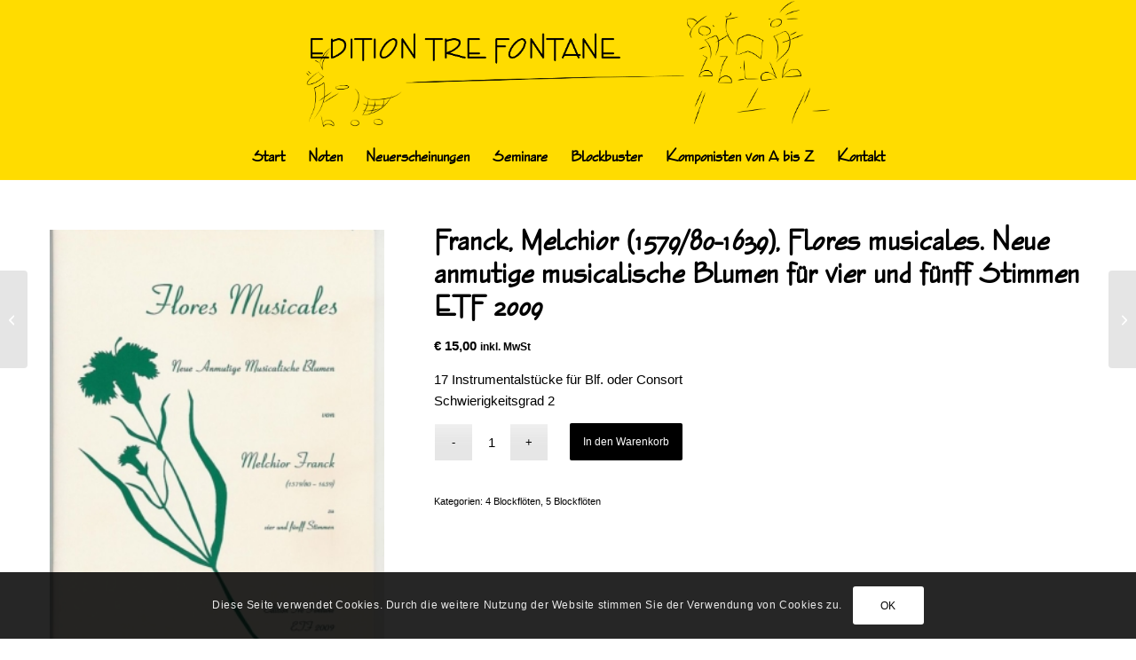

--- FILE ---
content_type: text/html; charset=UTF-8
request_url: https://edition-tre-fontane.de/produkt/franck-melchior-1579-80-1639-flores-musicales-neue-anmutige-musicalische-blumen-fuer-vier-und-fuenff-stimmen-etf-2009/
body_size: 21159
content:
<!DOCTYPE html>
<html lang="de" class="html_stretched responsive av-preloader-disabled  html_header_top html_logo_center html_bottom_nav_header html_menu_right html_custom html_header_sticky html_header_shrinking html_mobile_menu_tablet html_header_searchicon_disabled html_content_align_center html_header_unstick_top_disabled html_header_stretch_disabled html_av-submenu-hidden html_av-submenu-display-click html_av-overlay-full html_46 html_av-submenu-noclone html_entry_id_730 av-cookies-consent-show-message-bar av-cookies-cookie-consent-enabled av-cookies-needs-opt-in av-cookies-user-needs-accept-button avia-cookie-check-browser-settings av-no-preview av-default-lightbox html_text_menu_active av-mobile-menu-switch-default">
<head>
<meta charset="UTF-8" />
<meta name="robots" content="index, follow" />


<!-- mobile setting -->
<meta name="viewport" content="width=device-width, initial-scale=1">

<!-- Scripts/CSS and wp_head hook -->
<title>Franck, Melchior (1579/80-1639), Flores musicales. Neue anmutige musicalische Blumen für  vier und fünff Stimmen  ETF 2009 &#8211; Edition Tre Fontane</title>
<meta name='robots' content='max-image-preview:large' />
	<style>img:is([sizes="auto" i], [sizes^="auto," i]) { contain-intrinsic-size: 3000px 1500px }</style>
	
				<script type='text/javascript'>

				function avia_cookie_check_sessionStorage()
				{
					//	FF throws error when all cookies blocked !!
					var sessionBlocked = false;
					try
					{
						var test = sessionStorage.getItem( 'aviaCookieRefused' ) != null;
					}
					catch(e)
					{
						sessionBlocked = true;
					}

					var aviaCookieRefused = ! sessionBlocked ? sessionStorage.getItem( 'aviaCookieRefused' ) : null;

					var html = document.getElementsByTagName('html')[0];

					/**
					 * Set a class to avoid calls to sessionStorage
					 */
					if( sessionBlocked || aviaCookieRefused )
					{
						if( html.className.indexOf('av-cookies-session-refused') < 0 )
						{
							html.className += ' av-cookies-session-refused';
						}
					}

					if( sessionBlocked || aviaCookieRefused || document.cookie.match(/aviaCookieConsent/) )
					{
						if( html.className.indexOf('av-cookies-user-silent-accept') >= 0 )
						{
							 html.className = html.className.replace(/\bav-cookies-user-silent-accept\b/g, '');
						}
					}
				}

				avia_cookie_check_sessionStorage();

			</script>
			<style type="text/css">@font-face { font-family: 'star'; src: url('https://edition-tre-fontane.de/wp-content/plugins/woocommerce/assets/fonts/star.eot'); src: url('https://edition-tre-fontane.de/wp-content/plugins/woocommerce/assets/fonts/star.eot?#iefix') format('embedded-opentype'), 	  url('https://edition-tre-fontane.de/wp-content/plugins/woocommerce/assets/fonts/star.woff') format('woff'), 	  url('https://edition-tre-fontane.de/wp-content/plugins/woocommerce/assets/fonts/star.ttf') format('truetype'), 	  url('https://edition-tre-fontane.de/wp-content/plugins/woocommerce/assets/fonts/star.svg#star') format('svg'); font-weight: normal; font-style: normal;  } @font-face { font-family: 'WooCommerce'; src: url('https://edition-tre-fontane.de/wp-content/plugins/woocommerce/assets/fonts/WooCommerce.eot'); src: url('https://edition-tre-fontane.de/wp-content/plugins/woocommerce/assets/fonts/WooCommerce.eot?#iefix') format('embedded-opentype'), 	  url('https://edition-tre-fontane.de/wp-content/plugins/woocommerce/assets/fonts/WooCommerce.woff') format('woff'), 	  url('https://edition-tre-fontane.de/wp-content/plugins/woocommerce/assets/fonts/WooCommerce.ttf') format('truetype'), 	  url('https://edition-tre-fontane.de/wp-content/plugins/woocommerce/assets/fonts/WooCommerce.svg#WooCommerce') format('svg'); font-weight: normal; font-style: normal;  } </style><link rel="alternate" type="application/rss+xml" title="Edition Tre Fontane &raquo; Feed" href="https://edition-tre-fontane.de/feed/" />
<script type="text/javascript">
/* <![CDATA[ */
window._wpemojiSettings = {"baseUrl":"https:\/\/s.w.org\/images\/core\/emoji\/16.0.1\/72x72\/","ext":".png","svgUrl":"https:\/\/s.w.org\/images\/core\/emoji\/16.0.1\/svg\/","svgExt":".svg","source":{"concatemoji":"https:\/\/edition-tre-fontane.de\/wp-includes\/js\/wp-emoji-release.min.js?ver=6.8.3"}};
/*! This file is auto-generated */
!function(s,n){var o,i,e;function c(e){try{var t={supportTests:e,timestamp:(new Date).valueOf()};sessionStorage.setItem(o,JSON.stringify(t))}catch(e){}}function p(e,t,n){e.clearRect(0,0,e.canvas.width,e.canvas.height),e.fillText(t,0,0);var t=new Uint32Array(e.getImageData(0,0,e.canvas.width,e.canvas.height).data),a=(e.clearRect(0,0,e.canvas.width,e.canvas.height),e.fillText(n,0,0),new Uint32Array(e.getImageData(0,0,e.canvas.width,e.canvas.height).data));return t.every(function(e,t){return e===a[t]})}function u(e,t){e.clearRect(0,0,e.canvas.width,e.canvas.height),e.fillText(t,0,0);for(var n=e.getImageData(16,16,1,1),a=0;a<n.data.length;a++)if(0!==n.data[a])return!1;return!0}function f(e,t,n,a){switch(t){case"flag":return n(e,"\ud83c\udff3\ufe0f\u200d\u26a7\ufe0f","\ud83c\udff3\ufe0f\u200b\u26a7\ufe0f")?!1:!n(e,"\ud83c\udde8\ud83c\uddf6","\ud83c\udde8\u200b\ud83c\uddf6")&&!n(e,"\ud83c\udff4\udb40\udc67\udb40\udc62\udb40\udc65\udb40\udc6e\udb40\udc67\udb40\udc7f","\ud83c\udff4\u200b\udb40\udc67\u200b\udb40\udc62\u200b\udb40\udc65\u200b\udb40\udc6e\u200b\udb40\udc67\u200b\udb40\udc7f");case"emoji":return!a(e,"\ud83e\udedf")}return!1}function g(e,t,n,a){var r="undefined"!=typeof WorkerGlobalScope&&self instanceof WorkerGlobalScope?new OffscreenCanvas(300,150):s.createElement("canvas"),o=r.getContext("2d",{willReadFrequently:!0}),i=(o.textBaseline="top",o.font="600 32px Arial",{});return e.forEach(function(e){i[e]=t(o,e,n,a)}),i}function t(e){var t=s.createElement("script");t.src=e,t.defer=!0,s.head.appendChild(t)}"undefined"!=typeof Promise&&(o="wpEmojiSettingsSupports",i=["flag","emoji"],n.supports={everything:!0,everythingExceptFlag:!0},e=new Promise(function(e){s.addEventListener("DOMContentLoaded",e,{once:!0})}),new Promise(function(t){var n=function(){try{var e=JSON.parse(sessionStorage.getItem(o));if("object"==typeof e&&"number"==typeof e.timestamp&&(new Date).valueOf()<e.timestamp+604800&&"object"==typeof e.supportTests)return e.supportTests}catch(e){}return null}();if(!n){if("undefined"!=typeof Worker&&"undefined"!=typeof OffscreenCanvas&&"undefined"!=typeof URL&&URL.createObjectURL&&"undefined"!=typeof Blob)try{var e="postMessage("+g.toString()+"("+[JSON.stringify(i),f.toString(),p.toString(),u.toString()].join(",")+"));",a=new Blob([e],{type:"text/javascript"}),r=new Worker(URL.createObjectURL(a),{name:"wpTestEmojiSupports"});return void(r.onmessage=function(e){c(n=e.data),r.terminate(),t(n)})}catch(e){}c(n=g(i,f,p,u))}t(n)}).then(function(e){for(var t in e)n.supports[t]=e[t],n.supports.everything=n.supports.everything&&n.supports[t],"flag"!==t&&(n.supports.everythingExceptFlag=n.supports.everythingExceptFlag&&n.supports[t]);n.supports.everythingExceptFlag=n.supports.everythingExceptFlag&&!n.supports.flag,n.DOMReady=!1,n.readyCallback=function(){n.DOMReady=!0}}).then(function(){return e}).then(function(){var e;n.supports.everything||(n.readyCallback(),(e=n.source||{}).concatemoji?t(e.concatemoji):e.wpemoji&&e.twemoji&&(t(e.twemoji),t(e.wpemoji)))}))}((window,document),window._wpemojiSettings);
/* ]]> */
</script>
<style id='wp-emoji-styles-inline-css' type='text/css'>

	img.wp-smiley, img.emoji {
		display: inline !important;
		border: none !important;
		box-shadow: none !important;
		height: 1em !important;
		width: 1em !important;
		margin: 0 0.07em !important;
		vertical-align: -0.1em !important;
		background: none !important;
		padding: 0 !important;
	}
</style>
<link rel='stylesheet' id='wp-block-library-css' href='https://edition-tre-fontane.de/wp-includes/css/dist/block-library/style.min.css?ver=6.8.3' type='text/css' media='all' />
<style id='global-styles-inline-css' type='text/css'>
:root{--wp--preset--aspect-ratio--square: 1;--wp--preset--aspect-ratio--4-3: 4/3;--wp--preset--aspect-ratio--3-4: 3/4;--wp--preset--aspect-ratio--3-2: 3/2;--wp--preset--aspect-ratio--2-3: 2/3;--wp--preset--aspect-ratio--16-9: 16/9;--wp--preset--aspect-ratio--9-16: 9/16;--wp--preset--color--black: #000000;--wp--preset--color--cyan-bluish-gray: #abb8c3;--wp--preset--color--white: #ffffff;--wp--preset--color--pale-pink: #f78da7;--wp--preset--color--vivid-red: #cf2e2e;--wp--preset--color--luminous-vivid-orange: #ff6900;--wp--preset--color--luminous-vivid-amber: #fcb900;--wp--preset--color--light-green-cyan: #7bdcb5;--wp--preset--color--vivid-green-cyan: #00d084;--wp--preset--color--pale-cyan-blue: #8ed1fc;--wp--preset--color--vivid-cyan-blue: #0693e3;--wp--preset--color--vivid-purple: #9b51e0;--wp--preset--color--metallic-red: #b02b2c;--wp--preset--color--maximum-yellow-red: #edae44;--wp--preset--color--yellow-sun: #eeee22;--wp--preset--color--palm-leaf: #83a846;--wp--preset--color--aero: #7bb0e7;--wp--preset--color--old-lavender: #745f7e;--wp--preset--color--steel-teal: #5f8789;--wp--preset--color--raspberry-pink: #d65799;--wp--preset--color--medium-turquoise: #4ecac2;--wp--preset--gradient--vivid-cyan-blue-to-vivid-purple: linear-gradient(135deg,rgba(6,147,227,1) 0%,rgb(155,81,224) 100%);--wp--preset--gradient--light-green-cyan-to-vivid-green-cyan: linear-gradient(135deg,rgb(122,220,180) 0%,rgb(0,208,130) 100%);--wp--preset--gradient--luminous-vivid-amber-to-luminous-vivid-orange: linear-gradient(135deg,rgba(252,185,0,1) 0%,rgba(255,105,0,1) 100%);--wp--preset--gradient--luminous-vivid-orange-to-vivid-red: linear-gradient(135deg,rgba(255,105,0,1) 0%,rgb(207,46,46) 100%);--wp--preset--gradient--very-light-gray-to-cyan-bluish-gray: linear-gradient(135deg,rgb(238,238,238) 0%,rgb(169,184,195) 100%);--wp--preset--gradient--cool-to-warm-spectrum: linear-gradient(135deg,rgb(74,234,220) 0%,rgb(151,120,209) 20%,rgb(207,42,186) 40%,rgb(238,44,130) 60%,rgb(251,105,98) 80%,rgb(254,248,76) 100%);--wp--preset--gradient--blush-light-purple: linear-gradient(135deg,rgb(255,206,236) 0%,rgb(152,150,240) 100%);--wp--preset--gradient--blush-bordeaux: linear-gradient(135deg,rgb(254,205,165) 0%,rgb(254,45,45) 50%,rgb(107,0,62) 100%);--wp--preset--gradient--luminous-dusk: linear-gradient(135deg,rgb(255,203,112) 0%,rgb(199,81,192) 50%,rgb(65,88,208) 100%);--wp--preset--gradient--pale-ocean: linear-gradient(135deg,rgb(255,245,203) 0%,rgb(182,227,212) 50%,rgb(51,167,181) 100%);--wp--preset--gradient--electric-grass: linear-gradient(135deg,rgb(202,248,128) 0%,rgb(113,206,126) 100%);--wp--preset--gradient--midnight: linear-gradient(135deg,rgb(2,3,129) 0%,rgb(40,116,252) 100%);--wp--preset--font-size--small: 1rem;--wp--preset--font-size--medium: 1.125rem;--wp--preset--font-size--large: 1.75rem;--wp--preset--font-size--x-large: clamp(1.75rem, 3vw, 2.25rem);--wp--preset--spacing--20: 0.44rem;--wp--preset--spacing--30: 0.67rem;--wp--preset--spacing--40: 1rem;--wp--preset--spacing--50: 1.5rem;--wp--preset--spacing--60: 2.25rem;--wp--preset--spacing--70: 3.38rem;--wp--preset--spacing--80: 5.06rem;--wp--preset--shadow--natural: 6px 6px 9px rgba(0, 0, 0, 0.2);--wp--preset--shadow--deep: 12px 12px 50px rgba(0, 0, 0, 0.4);--wp--preset--shadow--sharp: 6px 6px 0px rgba(0, 0, 0, 0.2);--wp--preset--shadow--outlined: 6px 6px 0px -3px rgba(255, 255, 255, 1), 6px 6px rgba(0, 0, 0, 1);--wp--preset--shadow--crisp: 6px 6px 0px rgba(0, 0, 0, 1);}:root { --wp--style--global--content-size: 800px;--wp--style--global--wide-size: 1130px; }:where(body) { margin: 0; }.wp-site-blocks > .alignleft { float: left; margin-right: 2em; }.wp-site-blocks > .alignright { float: right; margin-left: 2em; }.wp-site-blocks > .aligncenter { justify-content: center; margin-left: auto; margin-right: auto; }:where(.is-layout-flex){gap: 0.5em;}:where(.is-layout-grid){gap: 0.5em;}.is-layout-flow > .alignleft{float: left;margin-inline-start: 0;margin-inline-end: 2em;}.is-layout-flow > .alignright{float: right;margin-inline-start: 2em;margin-inline-end: 0;}.is-layout-flow > .aligncenter{margin-left: auto !important;margin-right: auto !important;}.is-layout-constrained > .alignleft{float: left;margin-inline-start: 0;margin-inline-end: 2em;}.is-layout-constrained > .alignright{float: right;margin-inline-start: 2em;margin-inline-end: 0;}.is-layout-constrained > .aligncenter{margin-left: auto !important;margin-right: auto !important;}.is-layout-constrained > :where(:not(.alignleft):not(.alignright):not(.alignfull)){max-width: var(--wp--style--global--content-size);margin-left: auto !important;margin-right: auto !important;}.is-layout-constrained > .alignwide{max-width: var(--wp--style--global--wide-size);}body .is-layout-flex{display: flex;}.is-layout-flex{flex-wrap: wrap;align-items: center;}.is-layout-flex > :is(*, div){margin: 0;}body .is-layout-grid{display: grid;}.is-layout-grid > :is(*, div){margin: 0;}body{padding-top: 0px;padding-right: 0px;padding-bottom: 0px;padding-left: 0px;}a:where(:not(.wp-element-button)){text-decoration: underline;}:root :where(.wp-element-button, .wp-block-button__link){background-color: #32373c;border-width: 0;color: #fff;font-family: inherit;font-size: inherit;line-height: inherit;padding: calc(0.667em + 2px) calc(1.333em + 2px);text-decoration: none;}.has-black-color{color: var(--wp--preset--color--black) !important;}.has-cyan-bluish-gray-color{color: var(--wp--preset--color--cyan-bluish-gray) !important;}.has-white-color{color: var(--wp--preset--color--white) !important;}.has-pale-pink-color{color: var(--wp--preset--color--pale-pink) !important;}.has-vivid-red-color{color: var(--wp--preset--color--vivid-red) !important;}.has-luminous-vivid-orange-color{color: var(--wp--preset--color--luminous-vivid-orange) !important;}.has-luminous-vivid-amber-color{color: var(--wp--preset--color--luminous-vivid-amber) !important;}.has-light-green-cyan-color{color: var(--wp--preset--color--light-green-cyan) !important;}.has-vivid-green-cyan-color{color: var(--wp--preset--color--vivid-green-cyan) !important;}.has-pale-cyan-blue-color{color: var(--wp--preset--color--pale-cyan-blue) !important;}.has-vivid-cyan-blue-color{color: var(--wp--preset--color--vivid-cyan-blue) !important;}.has-vivid-purple-color{color: var(--wp--preset--color--vivid-purple) !important;}.has-metallic-red-color{color: var(--wp--preset--color--metallic-red) !important;}.has-maximum-yellow-red-color{color: var(--wp--preset--color--maximum-yellow-red) !important;}.has-yellow-sun-color{color: var(--wp--preset--color--yellow-sun) !important;}.has-palm-leaf-color{color: var(--wp--preset--color--palm-leaf) !important;}.has-aero-color{color: var(--wp--preset--color--aero) !important;}.has-old-lavender-color{color: var(--wp--preset--color--old-lavender) !important;}.has-steel-teal-color{color: var(--wp--preset--color--steel-teal) !important;}.has-raspberry-pink-color{color: var(--wp--preset--color--raspberry-pink) !important;}.has-medium-turquoise-color{color: var(--wp--preset--color--medium-turquoise) !important;}.has-black-background-color{background-color: var(--wp--preset--color--black) !important;}.has-cyan-bluish-gray-background-color{background-color: var(--wp--preset--color--cyan-bluish-gray) !important;}.has-white-background-color{background-color: var(--wp--preset--color--white) !important;}.has-pale-pink-background-color{background-color: var(--wp--preset--color--pale-pink) !important;}.has-vivid-red-background-color{background-color: var(--wp--preset--color--vivid-red) !important;}.has-luminous-vivid-orange-background-color{background-color: var(--wp--preset--color--luminous-vivid-orange) !important;}.has-luminous-vivid-amber-background-color{background-color: var(--wp--preset--color--luminous-vivid-amber) !important;}.has-light-green-cyan-background-color{background-color: var(--wp--preset--color--light-green-cyan) !important;}.has-vivid-green-cyan-background-color{background-color: var(--wp--preset--color--vivid-green-cyan) !important;}.has-pale-cyan-blue-background-color{background-color: var(--wp--preset--color--pale-cyan-blue) !important;}.has-vivid-cyan-blue-background-color{background-color: var(--wp--preset--color--vivid-cyan-blue) !important;}.has-vivid-purple-background-color{background-color: var(--wp--preset--color--vivid-purple) !important;}.has-metallic-red-background-color{background-color: var(--wp--preset--color--metallic-red) !important;}.has-maximum-yellow-red-background-color{background-color: var(--wp--preset--color--maximum-yellow-red) !important;}.has-yellow-sun-background-color{background-color: var(--wp--preset--color--yellow-sun) !important;}.has-palm-leaf-background-color{background-color: var(--wp--preset--color--palm-leaf) !important;}.has-aero-background-color{background-color: var(--wp--preset--color--aero) !important;}.has-old-lavender-background-color{background-color: var(--wp--preset--color--old-lavender) !important;}.has-steel-teal-background-color{background-color: var(--wp--preset--color--steel-teal) !important;}.has-raspberry-pink-background-color{background-color: var(--wp--preset--color--raspberry-pink) !important;}.has-medium-turquoise-background-color{background-color: var(--wp--preset--color--medium-turquoise) !important;}.has-black-border-color{border-color: var(--wp--preset--color--black) !important;}.has-cyan-bluish-gray-border-color{border-color: var(--wp--preset--color--cyan-bluish-gray) !important;}.has-white-border-color{border-color: var(--wp--preset--color--white) !important;}.has-pale-pink-border-color{border-color: var(--wp--preset--color--pale-pink) !important;}.has-vivid-red-border-color{border-color: var(--wp--preset--color--vivid-red) !important;}.has-luminous-vivid-orange-border-color{border-color: var(--wp--preset--color--luminous-vivid-orange) !important;}.has-luminous-vivid-amber-border-color{border-color: var(--wp--preset--color--luminous-vivid-amber) !important;}.has-light-green-cyan-border-color{border-color: var(--wp--preset--color--light-green-cyan) !important;}.has-vivid-green-cyan-border-color{border-color: var(--wp--preset--color--vivid-green-cyan) !important;}.has-pale-cyan-blue-border-color{border-color: var(--wp--preset--color--pale-cyan-blue) !important;}.has-vivid-cyan-blue-border-color{border-color: var(--wp--preset--color--vivid-cyan-blue) !important;}.has-vivid-purple-border-color{border-color: var(--wp--preset--color--vivid-purple) !important;}.has-metallic-red-border-color{border-color: var(--wp--preset--color--metallic-red) !important;}.has-maximum-yellow-red-border-color{border-color: var(--wp--preset--color--maximum-yellow-red) !important;}.has-yellow-sun-border-color{border-color: var(--wp--preset--color--yellow-sun) !important;}.has-palm-leaf-border-color{border-color: var(--wp--preset--color--palm-leaf) !important;}.has-aero-border-color{border-color: var(--wp--preset--color--aero) !important;}.has-old-lavender-border-color{border-color: var(--wp--preset--color--old-lavender) !important;}.has-steel-teal-border-color{border-color: var(--wp--preset--color--steel-teal) !important;}.has-raspberry-pink-border-color{border-color: var(--wp--preset--color--raspberry-pink) !important;}.has-medium-turquoise-border-color{border-color: var(--wp--preset--color--medium-turquoise) !important;}.has-vivid-cyan-blue-to-vivid-purple-gradient-background{background: var(--wp--preset--gradient--vivid-cyan-blue-to-vivid-purple) !important;}.has-light-green-cyan-to-vivid-green-cyan-gradient-background{background: var(--wp--preset--gradient--light-green-cyan-to-vivid-green-cyan) !important;}.has-luminous-vivid-amber-to-luminous-vivid-orange-gradient-background{background: var(--wp--preset--gradient--luminous-vivid-amber-to-luminous-vivid-orange) !important;}.has-luminous-vivid-orange-to-vivid-red-gradient-background{background: var(--wp--preset--gradient--luminous-vivid-orange-to-vivid-red) !important;}.has-very-light-gray-to-cyan-bluish-gray-gradient-background{background: var(--wp--preset--gradient--very-light-gray-to-cyan-bluish-gray) !important;}.has-cool-to-warm-spectrum-gradient-background{background: var(--wp--preset--gradient--cool-to-warm-spectrum) !important;}.has-blush-light-purple-gradient-background{background: var(--wp--preset--gradient--blush-light-purple) !important;}.has-blush-bordeaux-gradient-background{background: var(--wp--preset--gradient--blush-bordeaux) !important;}.has-luminous-dusk-gradient-background{background: var(--wp--preset--gradient--luminous-dusk) !important;}.has-pale-ocean-gradient-background{background: var(--wp--preset--gradient--pale-ocean) !important;}.has-electric-grass-gradient-background{background: var(--wp--preset--gradient--electric-grass) !important;}.has-midnight-gradient-background{background: var(--wp--preset--gradient--midnight) !important;}.has-small-font-size{font-size: var(--wp--preset--font-size--small) !important;}.has-medium-font-size{font-size: var(--wp--preset--font-size--medium) !important;}.has-large-font-size{font-size: var(--wp--preset--font-size--large) !important;}.has-x-large-font-size{font-size: var(--wp--preset--font-size--x-large) !important;}
:where(.wp-block-post-template.is-layout-flex){gap: 1.25em;}:where(.wp-block-post-template.is-layout-grid){gap: 1.25em;}
:where(.wp-block-columns.is-layout-flex){gap: 2em;}:where(.wp-block-columns.is-layout-grid){gap: 2em;}
:root :where(.wp-block-pullquote){font-size: 1.5em;line-height: 1.6;}
</style>
<link rel='stylesheet' id='wpa-css-css' href='https://edition-tre-fontane.de/wp-content/plugins/honeypot/includes/css/wpa.css?ver=2.2.14' type='text/css' media='all' />
<style id='woocommerce-inline-inline-css' type='text/css'>
.woocommerce form .form-row .required { visibility: visible; }
</style>
<link rel='stylesheet' id='brands-styles-css' href='https://edition-tre-fontane.de/wp-content/plugins/woocommerce/assets/css/brands.css?ver=10.1.3' type='text/css' media='all' />
<link rel='stylesheet' id='avia-merged-styles-css' href='https://edition-tre-fontane.de/wp-content/uploads/dynamic_avia/avia-merged-styles-134166cdd7d1780d057ed9ec9a60a6ad---694a2b5f5aeae.css' type='text/css' media='all' />
<script type="text/javascript" src="https://edition-tre-fontane.de/wp-includes/js/jquery/jquery.min.js?ver=3.7.1" id="jquery-core-js"></script>
<script type="text/javascript" src="https://edition-tre-fontane.de/wp-includes/js/jquery/jquery-migrate.min.js?ver=3.4.1" id="jquery-migrate-js"></script>
<script type="text/javascript" src="https://edition-tre-fontane.de/wp-content/plugins/woocommerce/assets/js/js-cookie/js.cookie.min.js?ver=2.1.4-wc.10.1.3" id="js-cookie-js" defer="defer" data-wp-strategy="defer"></script>
<script type="text/javascript" id="wc-cart-fragments-js-extra">
/* <![CDATA[ */
var wc_cart_fragments_params = {"ajax_url":"\/wp-admin\/admin-ajax.php","wc_ajax_url":"\/?wc-ajax=%%endpoint%%","cart_hash_key":"wc_cart_hash_88a0758d5a4df0d8ce403968948d6446","fragment_name":"wc_fragments_88a0758d5a4df0d8ce403968948d6446","request_timeout":"5000"};
/* ]]> */
</script>
<script type="text/javascript" src="https://edition-tre-fontane.de/wp-content/plugins/woocommerce/assets/js/frontend/cart-fragments.min.js?ver=10.1.3" id="wc-cart-fragments-js" defer="defer" data-wp-strategy="defer"></script>
<script type="text/javascript" src="https://edition-tre-fontane.de/wp-content/plugins/woocommerce/assets/js/jquery-blockui/jquery.blockUI.min.js?ver=2.7.0-wc.10.1.3" id="jquery-blockui-js" defer="defer" data-wp-strategy="defer"></script>
<script type="text/javascript" id="wc-add-to-cart-js-extra">
/* <![CDATA[ */
var wc_add_to_cart_params = {"ajax_url":"\/wp-admin\/admin-ajax.php","wc_ajax_url":"\/?wc-ajax=%%endpoint%%","i18n_view_cart":"Warenkorb anzeigen","cart_url":"https:\/\/edition-tre-fontane.de\/warenkorb\/","is_cart":"","cart_redirect_after_add":"no"};
/* ]]> */
</script>
<script type="text/javascript" src="https://edition-tre-fontane.de/wp-content/plugins/woocommerce/assets/js/frontend/add-to-cart.min.js?ver=10.1.3" id="wc-add-to-cart-js" defer="defer" data-wp-strategy="defer"></script>
<script type="text/javascript" id="wc-single-product-js-extra">
/* <![CDATA[ */
var wc_single_product_params = {"i18n_required_rating_text":"Bitte w\u00e4hlen Sie eine Bewertung","i18n_rating_options":["1 von 5\u00a0Sternen","2 von 5\u00a0Sternen","3 von 5\u00a0Sternen","4 von 5\u00a0Sternen","5 von 5\u00a0Sternen"],"i18n_product_gallery_trigger_text":"Bildergalerie im Vollbildmodus anzeigen","review_rating_required":"yes","flexslider":{"rtl":false,"animation":"slide","smoothHeight":true,"directionNav":false,"controlNav":"thumbnails","slideshow":false,"animationSpeed":500,"animationLoop":false,"allowOneSlide":false},"zoom_enabled":"","zoom_options":[],"photoswipe_enabled":"","photoswipe_options":{"shareEl":false,"closeOnScroll":false,"history":false,"hideAnimationDuration":0,"showAnimationDuration":0},"flexslider_enabled":""};
/* ]]> */
</script>
<script type="text/javascript" src="https://edition-tre-fontane.de/wp-content/plugins/woocommerce/assets/js/frontend/single-product.min.js?ver=10.1.3" id="wc-single-product-js" defer="defer" data-wp-strategy="defer"></script>
<script type="text/javascript" id="woocommerce-js-extra">
/* <![CDATA[ */
var woocommerce_params = {"ajax_url":"\/wp-admin\/admin-ajax.php","wc_ajax_url":"\/?wc-ajax=%%endpoint%%","i18n_password_show":"Passwort anzeigen","i18n_password_hide":"Passwort verbergen"};
/* ]]> */
</script>
<script type="text/javascript" src="https://edition-tre-fontane.de/wp-content/plugins/woocommerce/assets/js/frontend/woocommerce.min.js?ver=10.1.3" id="woocommerce-js" defer="defer" data-wp-strategy="defer"></script>
<script type="text/javascript" src="https://edition-tre-fontane.de/wp-content/uploads/dynamic_avia/avia-head-scripts-8d5db58a90e71db53e6767e43c6c33e5---694a2b5f65a20.js" id="avia-head-scripts-js"></script>
<link rel="https://api.w.org/" href="https://edition-tre-fontane.de/wp-json/" /><link rel="alternate" title="JSON" type="application/json" href="https://edition-tre-fontane.de/wp-json/wp/v2/product/730" /><link rel="EditURI" type="application/rsd+xml" title="RSD" href="https://edition-tre-fontane.de/xmlrpc.php?rsd" />
<meta name="generator" content="WordPress 6.8.3" />
<meta name="generator" content="WooCommerce 10.1.3" />
<link rel="canonical" href="https://edition-tre-fontane.de/produkt/franck-melchior-1579-80-1639-flores-musicales-neue-anmutige-musicalische-blumen-fuer-vier-und-fuenff-stimmen-etf-2009/" />
<link rel='shortlink' href='https://edition-tre-fontane.de/?p=730' />
<link rel="alternate" title="oEmbed (JSON)" type="application/json+oembed" href="https://edition-tre-fontane.de/wp-json/oembed/1.0/embed?url=https%3A%2F%2Fedition-tre-fontane.de%2Fprodukt%2Ffranck-melchior-1579-80-1639-flores-musicales-neue-anmutige-musicalische-blumen-fuer-vier-und-fuenff-stimmen-etf-2009%2F" />
<link rel="alternate" title="oEmbed (XML)" type="text/xml+oembed" href="https://edition-tre-fontane.de/wp-json/oembed/1.0/embed?url=https%3A%2F%2Fedition-tre-fontane.de%2Fprodukt%2Ffranck-melchior-1579-80-1639-flores-musicales-neue-anmutige-musicalische-blumen-fuer-vier-und-fuenff-stimmen-etf-2009%2F&#038;format=xml" />


<!--[if lt IE 9]><script src="https://edition-tre-fontane.de/wp-content/themes/enfold/js/html5shiv.js"></script><![endif]--><link rel="profile" href="https://gmpg.org/xfn/11" />
<link rel="alternate" type="application/rss+xml" title="Edition Tre Fontane RSS2 Feed" href="https://edition-tre-fontane.de/feed/" />
<link rel="pingback" href="https://edition-tre-fontane.de/xmlrpc.php" />

<style type='text/css' media='screen'>
 #top #header_main > .container, #top #header_main > .container .main_menu  .av-main-nav > li > a, #top #header_main #menu-item-shop .cart_dropdown_link{ height:150px; line-height: 150px; }
 .html_top_nav_header .av-logo-container{ height:150px;  }
 .html_header_top.html_header_sticky #top #wrap_all #main{ padding-top:202px; } 
</style>
	<noscript><style>.woocommerce-product-gallery{ opacity: 1 !important; }</style></noscript>
	
<!-- To speed up the rendering and to display the site as fast as possible to the user we include some styles and scripts for above the fold content inline -->
<script type="text/javascript">'use strict';var avia_is_mobile=!1;if(/Android|webOS|iPhone|iPad|iPod|BlackBerry|IEMobile|Opera Mini/i.test(navigator.userAgent)&&'ontouchstart' in document.documentElement){avia_is_mobile=!0;document.documentElement.className+=' avia_mobile '}
else{document.documentElement.className+=' avia_desktop '};document.documentElement.className+=' js_active ';(function(){var e=['-webkit-','-moz-','-ms-',''],n='',o=!1,a=!1;for(var t in e){if(e[t]+'transform' in document.documentElement.style){o=!0;n=e[t]+'transform'};if(e[t]+'perspective' in document.documentElement.style){a=!0}};if(o){document.documentElement.className+=' avia_transform '};if(a){document.documentElement.className+=' avia_transform3d '};if(typeof document.getElementsByClassName=='function'&&typeof document.documentElement.getBoundingClientRect=='function'&&avia_is_mobile==!1){if(n&&window.innerHeight>0){setTimeout(function(){var e=0,o={},a=0,t=document.getElementsByClassName('av-parallax'),i=window.pageYOffset||document.documentElement.scrollTop;for(e=0;e<t.length;e++){t[e].style.top='0px';o=t[e].getBoundingClientRect();a=Math.ceil((window.innerHeight+i-o.top)*0.3);t[e].style[n]='translate(0px, '+a+'px)';t[e].style.top='auto';t[e].className+=' enabled-parallax '}},50)}}})();</script><style type="text/css">
		@font-face {font-family: 'entypo-fontello-enfold'; font-weight: normal; font-style: normal; font-display: auto;
		src: url('https://edition-tre-fontane.de/wp-content/themes/enfold/config-templatebuilder/avia-template-builder/assets/fonts/entypo-fontello-enfold/entypo-fontello-enfold.woff2') format('woff2'),
		url('https://edition-tre-fontane.de/wp-content/themes/enfold/config-templatebuilder/avia-template-builder/assets/fonts/entypo-fontello-enfold/entypo-fontello-enfold.woff') format('woff'),
		url('https://edition-tre-fontane.de/wp-content/themes/enfold/config-templatebuilder/avia-template-builder/assets/fonts/entypo-fontello-enfold/entypo-fontello-enfold.ttf') format('truetype'),
		url('https://edition-tre-fontane.de/wp-content/themes/enfold/config-templatebuilder/avia-template-builder/assets/fonts/entypo-fontello-enfold/entypo-fontello-enfold.svg#entypo-fontello-enfold') format('svg'),
		url('https://edition-tre-fontane.de/wp-content/themes/enfold/config-templatebuilder/avia-template-builder/assets/fonts/entypo-fontello-enfold/entypo-fontello-enfold.eot'),
		url('https://edition-tre-fontane.de/wp-content/themes/enfold/config-templatebuilder/avia-template-builder/assets/fonts/entypo-fontello-enfold/entypo-fontello-enfold.eot?#iefix') format('embedded-opentype');
		}

		#top .avia-font-entypo-fontello-enfold, body .avia-font-entypo-fontello-enfold, html body [data-av_iconfont='entypo-fontello-enfold']:before{ font-family: 'entypo-fontello-enfold'; }
		
		@font-face {font-family: 'entypo-fontello'; font-weight: normal; font-style: normal; font-display: auto;
		src: url('https://edition-tre-fontane.de/wp-content/themes/enfold/config-templatebuilder/avia-template-builder/assets/fonts/entypo-fontello/entypo-fontello.woff2') format('woff2'),
		url('https://edition-tre-fontane.de/wp-content/themes/enfold/config-templatebuilder/avia-template-builder/assets/fonts/entypo-fontello/entypo-fontello.woff') format('woff'),
		url('https://edition-tre-fontane.de/wp-content/themes/enfold/config-templatebuilder/avia-template-builder/assets/fonts/entypo-fontello/entypo-fontello.ttf') format('truetype'),
		url('https://edition-tre-fontane.de/wp-content/themes/enfold/config-templatebuilder/avia-template-builder/assets/fonts/entypo-fontello/entypo-fontello.svg#entypo-fontello') format('svg'),
		url('https://edition-tre-fontane.de/wp-content/themes/enfold/config-templatebuilder/avia-template-builder/assets/fonts/entypo-fontello/entypo-fontello.eot'),
		url('https://edition-tre-fontane.de/wp-content/themes/enfold/config-templatebuilder/avia-template-builder/assets/fonts/entypo-fontello/entypo-fontello.eot?#iefix') format('embedded-opentype');
		}

		#top .avia-font-entypo-fontello, body .avia-font-entypo-fontello, html body [data-av_iconfont='entypo-fontello']:before{ font-family: 'entypo-fontello'; }
		</style>

<!--
Debugging Info for Theme support: 

Theme: Enfold
Version: 7.1.2
Installed: enfold
AviaFramework Version: 5.6
AviaBuilder Version: 6.0
aviaElementManager Version: 1.0.1
ML:512-PU:125-PLA:7
WP:6.8.3
Compress: CSS:all theme files - JS:all theme files
Updates: enabled - token has changed and not verified
PLAu:6
-->
</head>

<body id="top" class="wp-singular product-template-default single single-product postid-730 wp-theme-enfold stretched rtl_columns av-curtain-numeric elmoreosf-regular-1-custom elmoreosf-regular-1 helvetica neue-websave helvetica_neue  theme-enfold woocommerce woocommerce-page woocommerce-no-js post-type-product product_type-simple product_cat-4-blockfloeten product_cat-5-blockfloeten avia-responsive-images-support avia-woocommerce-30" itemscope="itemscope" itemtype="https://schema.org/WebPage" >

	
	<div id='wrap_all'>

	
<header id='header' class='all_colors header_color light_bg_color  av_header_top av_logo_center av_bottom_nav_header av_menu_right av_custom av_header_sticky av_header_shrinking av_header_stretch_disabled av_mobile_menu_tablet av_header_searchicon_disabled av_header_unstick_top_disabled av_header_border_disabled' aria-label="Kopfzeile" data-av_shrink_factor='50' role="banner" itemscope="itemscope" itemtype="https://schema.org/WPHeader" >

		<div  id='header_main' class='container_wrap container_wrap_logo'>

        <ul  class = 'menu-item cart_dropdown ' data-success='wurde zum Warenkorb hinzugefügt'><li class="cart_dropdown_first"><a class='cart_dropdown_link avia-svg-icon avia-font-svg_entypo-fontello' href='https://edition-tre-fontane.de/warenkorb/'><div class="av-cart-container" data-av_svg_icon='basket' data-av_iconset='svg_entypo-fontello'><svg version="1.1" xmlns="http://www.w3.org/2000/svg" width="29" height="32" viewBox="0 0 29 32" preserveAspectRatio="xMidYMid meet" aria-labelledby='av-svg-title-1' aria-describedby='av-svg-desc-1' role="graphics-symbol" aria-hidden="true">
<title id='av-svg-title-1'>Einkaufswagen</title>
<desc id='av-svg-desc-1'>Einkaufswagen</desc>
<path d="M4.8 27.2q0-1.28 0.96-2.24t2.24-0.96q1.344 0 2.272 0.96t0.928 2.24q0 1.344-0.928 2.272t-2.272 0.928q-1.28 0-2.24-0.928t-0.96-2.272zM20.8 27.2q0-1.28 0.96-2.24t2.24-0.96q1.344 0 2.272 0.96t0.928 2.24q0 1.344-0.928 2.272t-2.272 0.928q-1.28 0-2.24-0.928t-0.96-2.272zM10.496 19.648q-1.152 0.32-1.088 0.736t1.408 0.416h17.984v2.432q0 0.64-0.64 0.64h-20.928q-0.64 0-0.64-0.64v-2.432l-0.32-1.472-3.136-14.528h-3.136v-2.56q0-0.64 0.64-0.64h4.992q0.64 0 0.64 0.64v2.752h22.528v8.768q0 0.704-0.576 0.832z"></path>
</svg></div><span class='av-cart-counter '>0</span><span class="avia_hidden_link_text">Einkaufswagen</span></a><!--<span class='cart_subtotal'><span class="woocommerce-Price-amount amount"><bdi><span class="woocommerce-Price-currencySymbol">&euro;</span>&nbsp;0,00</bdi></span></span>--><div class="dropdown_widget dropdown_widget_cart"><div class="avia-arrow"></div><div class="widget_shopping_cart_content"></div></div></li></ul><div class='container av-logo-container'><div class='inner-container'><span class='logo avia-standard-logo'><a href='https://edition-tre-fontane.de/' class='' aria-label='Edition Tre Fontane' ><img src="/wp-content/uploads/2018/11/head.png" height="100" width="300" alt='Edition Tre Fontane' title='' /></a></span></div></div><div id='header_main_alternate' class='container_wrap'><div class='container'><nav class='main_menu' data-selectname='Seite auswählen'  role="navigation" itemscope="itemscope" itemtype="https://schema.org/SiteNavigationElement" ><div class="avia-menu av-main-nav-wrap"><ul role="menu" class="menu av-main-nav" id="avia-menu"><li role="menuitem" id="menu-item-46" class="menu-item menu-item-type-post_type menu-item-object-page menu-item-home menu-item-top-level menu-item-top-level-1"><a href="https://edition-tre-fontane.de/" itemprop="url" tabindex="0"><span class="avia-bullet"></span><span class="avia-menu-text">Start</span><span class="avia-menu-fx"><span class="avia-arrow-wrap"><span class="avia-arrow"></span></span></span></a></li>
<li role="menuitem" id="menu-item-13413" class="menu-item menu-item-type-post_type menu-item-object-page current_page_parent menu-item-top-level menu-item-top-level-2"><a title="Noten" href="https://edition-tre-fontane.de/shop/" itemprop="url" tabindex="0"><span class="avia-bullet"></span><span class="avia-menu-text">Noten</span><span class="avia-menu-fx"><span class="avia-arrow-wrap"><span class="avia-arrow"></span></span></span></a></li>
<li role="menuitem" id="menu-item-50" class="menu-item menu-item-type-custom menu-item-object-custom menu-item-top-level menu-item-top-level-3"><a href="/neuerscheinungen" itemprop="url" tabindex="0"><span class="avia-bullet"></span><span class="avia-menu-text">Neuerscheinungen</span><span class="avia-menu-fx"><span class="avia-arrow-wrap"><span class="avia-arrow"></span></span></span></a></li>
<li role="menuitem" id="menu-item-47" class="menu-item menu-item-type-custom menu-item-object-custom menu-item-top-level menu-item-top-level-4"><a href="/seminare" itemprop="url" tabindex="0"><span class="avia-bullet"></span><span class="avia-menu-text">Seminare</span><span class="avia-menu-fx"><span class="avia-arrow-wrap"><span class="avia-arrow"></span></span></span></a></li>
<li role="menuitem" id="menu-item-202" class="menu-item menu-item-type-custom menu-item-object-custom menu-item-top-level menu-item-top-level-5"><a href="/blockbuster" itemprop="url" tabindex="0"><span class="avia-bullet"></span><span class="avia-menu-text">Blockbuster</span><span class="avia-menu-fx"><span class="avia-arrow-wrap"><span class="avia-arrow"></span></span></span></a></li>
<li role="menuitem" id="menu-item-49" class="menu-item menu-item-type-custom menu-item-object-custom menu-item-top-level menu-item-top-level-6"><a href="/komponisten-von-a-bis-z" itemprop="url" tabindex="0"><span class="avia-bullet"></span><span class="avia-menu-text">Komponisten von A bis Z</span><span class="avia-menu-fx"><span class="avia-arrow-wrap"><span class="avia-arrow"></span></span></span></a></li>
<li role="menuitem" id="menu-item-51" class="menu-item menu-item-type-custom menu-item-object-custom menu-item-top-level menu-item-top-level-7"><a href="/kontakt" itemprop="url" tabindex="0"><span class="avia-bullet"></span><span class="avia-menu-text">Kontakt</span><span class="avia-menu-fx"><span class="avia-arrow-wrap"><span class="avia-arrow"></span></span></span></a></li>
<li class="av-burger-menu-main menu-item-avia-special " role="menuitem">
	        			<a href="#" aria-label="Menü" aria-hidden="false">
							<span class="av-hamburger av-hamburger--spin av-js-hamburger">
								<span class="av-hamburger-box">
						          <span class="av-hamburger-inner"></span>
						          <strong>Menü</strong>
								</span>
							</span>
							<span class="avia_hidden_link_text">Menü</span>
						</a>
	        		   </li></ul></div></nav></div> </div> 
		<!-- end container_wrap-->
		</div>
<div id="avia_alternate_menu_container" style="display: none;"><nav class='main_menu' data-selectname='Seite auswählen'  role="navigation" itemscope="itemscope" itemtype="https://schema.org/SiteNavigationElement" ><div class="avia_alternate_menu av-main-nav-wrap"><ul id="avia_alternate_menu" class="menu av-main-nav"><li role="menuitem" id="menu-item-2435" class="menu-item menu-item-type-post_type menu-item-object-page menu-item-home menu-item-top-level menu-item-top-level-1"><a href="https://edition-tre-fontane.de/" itemprop="url" tabindex="0"><span class="avia-bullet"></span><span class="avia-menu-text">Start</span><span class="avia-menu-fx"><span class="avia-arrow-wrap"><span class="avia-arrow"></span></span></span></a></li>
<li role="menuitem" id="menu-item-2436" class="menu-item menu-item-type-post_type menu-item-object-page menu-item-has-children current_page_parent menu-item-top-level menu-item-top-level-2"><a href="https://edition-tre-fontane.de/shop/" itemprop="url" tabindex="0"><span class="avia-bullet"></span><span class="avia-menu-text">Noten</span><span class="avia-menu-fx"><span class="avia-arrow-wrap"><span class="avia-arrow"></span></span></span></a>


<ul class="sub-menu">
	<li role="menuitem" id="menu-item-2442" class="menu-item menu-item-type-taxonomy menu-item-object-product_cat"><a href="https://edition-tre-fontane.de/produkt-kategorie/2-blockfloeten/" itemprop="url" tabindex="0"><span class="avia-bullet"></span><span class="avia-menu-text">2 Blockflöten</span></a></li>
	<li role="menuitem" id="menu-item-2443" class="menu-item menu-item-type-taxonomy menu-item-object-product_cat"><a href="https://edition-tre-fontane.de/produkt-kategorie/3-blockfloeten/" itemprop="url" tabindex="0"><span class="avia-bullet"></span><span class="avia-menu-text">3 Blockflöten</span></a></li>
	<li role="menuitem" id="menu-item-2444" class="menu-item menu-item-type-taxonomy menu-item-object-product_cat current-product-ancestor current-menu-parent current-product-parent"><a href="https://edition-tre-fontane.de/produkt-kategorie/4-blockfloeten/" itemprop="url" tabindex="0"><span class="avia-bullet"></span><span class="avia-menu-text">4 Blockflöten</span></a></li>
	<li role="menuitem" id="menu-item-2445" class="menu-item menu-item-type-taxonomy menu-item-object-product_cat current-product-ancestor current-menu-parent current-product-parent"><a href="https://edition-tre-fontane.de/produkt-kategorie/5-blockfloeten/" itemprop="url" tabindex="0"><span class="avia-bullet"></span><span class="avia-menu-text">5 Blockflöten</span></a></li>
	<li role="menuitem" id="menu-item-2446" class="menu-item menu-item-type-taxonomy menu-item-object-product_cat"><a href="https://edition-tre-fontane.de/produkt-kategorie/6-blockfloeten/" itemprop="url" tabindex="0"><span class="avia-bullet"></span><span class="avia-menu-text">6 Blockflöten</span></a></li>
	<li role="menuitem" id="menu-item-2447" class="menu-item menu-item-type-taxonomy menu-item-object-product_cat"><a href="https://edition-tre-fontane.de/produkt-kategorie/7-blockfloeten/" itemprop="url" tabindex="0"><span class="avia-bullet"></span><span class="avia-menu-text">7 Blockflöten</span></a></li>
	<li role="menuitem" id="menu-item-2448" class="menu-item menu-item-type-taxonomy menu-item-object-product_cat"><a href="https://edition-tre-fontane.de/produkt-kategorie/8-blockfloeten-und-mehr/" itemprop="url" tabindex="0"><span class="avia-bullet"></span><span class="avia-menu-text">8 Blockflöten und mehr</span></a></li>
	<li role="menuitem" id="menu-item-2449" class="menu-item menu-item-type-taxonomy menu-item-object-product_cat"><a href="https://edition-tre-fontane.de/produkt-kategorie/agnes-dorwarth/" itemprop="url" tabindex="0"><span class="avia-bullet"></span><span class="avia-menu-text">Agnes Dorwarth</span></a></li>
	<li role="menuitem" id="menu-item-2450" class="menu-item menu-item-type-taxonomy menu-item-object-product_cat"><a href="https://edition-tre-fontane.de/produkt-kategorie/andere-instrumente/" itemprop="url" tabindex="0"><span class="avia-bullet"></span><span class="avia-menu-text">Andere Instrumente</span></a></li>
	<li role="menuitem" id="menu-item-2451" class="menu-item menu-item-type-taxonomy menu-item-object-product_cat"><a href="https://edition-tre-fontane.de/produkt-kategorie/blockfloete-solo/" itemprop="url" tabindex="0"><span class="avia-bullet"></span><span class="avia-menu-text">Blockflöte solo</span></a></li>
	<li role="menuitem" id="menu-item-2452" class="menu-item menu-item-type-taxonomy menu-item-object-product_cat"><a href="https://edition-tre-fontane.de/produkt-kategorie/blockfloete-u-a-instrumente/" itemprop="url" tabindex="0"><span class="avia-bullet"></span><span class="avia-menu-text">Blockflöte u.a. Instrumente</span></a></li>
	<li role="menuitem" id="menu-item-2453" class="menu-item menu-item-type-taxonomy menu-item-object-product_cat"><a href="https://edition-tre-fontane.de/produkt-kategorie/blockfloete-und-bc/" itemprop="url" tabindex="0"><span class="avia-bullet"></span><span class="avia-menu-text">Blockflöte und bc</span></a></li>
	<li role="menuitem" id="menu-item-2454" class="menu-item menu-item-type-taxonomy menu-item-object-product_cat"><a href="https://edition-tre-fontane.de/produkt-kategorie/blockfloete-und-klavier/" itemprop="url" tabindex="0"><span class="avia-bullet"></span><span class="avia-menu-text">Blockflöte und Klavier</span></a></li>
	<li role="menuitem" id="menu-item-2455" class="menu-item menu-item-type-taxonomy menu-item-object-product_cat"><a href="https://edition-tre-fontane.de/produkt-kategorie/cembalo/" itemprop="url" tabindex="0"><span class="avia-bullet"></span><span class="avia-menu-text">Cembalo</span></a></li>
	<li role="menuitem" id="menu-item-2456" class="menu-item menu-item-type-taxonomy menu-item-object-product_cat"><a href="https://edition-tre-fontane.de/produkt-kategorie/eagle-recorder/" itemprop="url" tabindex="0"><span class="avia-bullet"></span><span class="avia-menu-text">Eagle recorder</span></a></li>
	<li role="menuitem" id="menu-item-2459" class="menu-item menu-item-type-taxonomy menu-item-object-product_cat"><a href="https://edition-tre-fontane.de/produkt-kategorie/musik-fuer-den-anfang/" itemprop="url" tabindex="0"><span class="avia-bullet"></span><span class="avia-menu-text">Musik für den Anfang</span></a></li>
	<li role="menuitem" id="menu-item-2460" class="menu-item menu-item-type-taxonomy menu-item-object-product_cat"><a href="https://edition-tre-fontane.de/produkt-kategorie/musikpaedagogik/" itemprop="url" tabindex="0"><span class="avia-bullet"></span><span class="avia-menu-text">Musikpädagogik</span></a></li>
	<li role="menuitem" id="menu-item-2461" class="menu-item menu-item-type-taxonomy menu-item-object-product_cat"><a href="https://edition-tre-fontane.de/produkt-kategorie/neuerscheinungen/" itemprop="url" tabindex="0"><span class="avia-bullet"></span><span class="avia-menu-text">Neuerscheinungen</span></a></li>
	<li role="menuitem" id="menu-item-2463" class="menu-item menu-item-type-taxonomy menu-item-object-product_cat"><a href="https://edition-tre-fontane.de/produkt-kategorie/weihnachten/" itemprop="url" tabindex="0"><span class="avia-bullet"></span><span class="avia-menu-text">Weihnachten</span></a></li>
</ul>
</li>
<li role="menuitem" id="menu-item-2464" class="menu-item menu-item-type-post_type menu-item-object-page menu-item-top-level menu-item-top-level-3"><a href="https://edition-tre-fontane.de/neuerscheinungen/" itemprop="url" tabindex="0"><span class="avia-bullet"></span><span class="avia-menu-text">Neuerscheinungen</span><span class="avia-menu-fx"><span class="avia-arrow-wrap"><span class="avia-arrow"></span></span></span></a></li>
<li role="menuitem" id="menu-item-2465" class="menu-item menu-item-type-post_type menu-item-object-page menu-item-top-level menu-item-top-level-4"><a href="https://edition-tre-fontane.de/seminare/" itemprop="url" tabindex="0"><span class="avia-bullet"></span><span class="avia-menu-text">Seminare</span><span class="avia-menu-fx"><span class="avia-arrow-wrap"><span class="avia-arrow"></span></span></span></a></li>
<li role="menuitem" id="menu-item-2468" class="menu-item menu-item-type-post_type menu-item-object-page menu-item-top-level menu-item-top-level-5"><a href="https://edition-tre-fontane.de/komponisten-von-a-bis-z/" itemprop="url" tabindex="0"><span class="avia-bullet"></span><span class="avia-menu-text">Komponisten von A bis Z</span><span class="avia-menu-fx"><span class="avia-arrow-wrap"><span class="avia-arrow"></span></span></span></a></li>
<li role="menuitem" id="menu-item-2469" class="menu-item menu-item-type-post_type menu-item-object-page menu-item-top-level menu-item-top-level-6"><a href="https://edition-tre-fontane.de/kontakt/" itemprop="url" tabindex="0"><span class="avia-bullet"></span><span class="avia-menu-text">Kontakt</span><span class="avia-menu-fx"><span class="avia-arrow-wrap"><span class="avia-arrow"></span></span></span></a></li>
</ul></div></nav></div><div class="header_bg"></div>
<!-- end header -->
</header>

	<div id='main' class='all_colors' data-scroll-offset='150'>

	
	<div class='container_wrap container_wrap_first main_color sidebar_right template-shop shop_columns_3'><div class="container">
					
			<div class="woocommerce-notices-wrapper"></div><div id="product-730" class="product type-product post-730 status-publish first instock product_cat-4-blockfloeten product_cat-5-blockfloeten has-post-thumbnail taxable shipping-taxable purchasable product-type-simple">

	<div class=" single-product-main-image alpha"><div class="woocommerce-product-gallery woocommerce-product-gallery--with-images woocommerce-product-gallery--columns-4 images" data-columns="4" style="opacity: 0; transition: opacity .25s ease-in-out;">
	<div class="woocommerce-product-gallery__wrapper">
		<a href="https://edition-tre-fontane.de/wp-content/uploads/2019/01/ETF-2009-Flores-Musicales.jpg" data-srcset="https://edition-tre-fontane.de/wp-content/uploads/2019/01/ETF-2009-Flores-Musicales.jpg 640w, https://edition-tre-fontane.de/wp-content/uploads/2019/01/ETF-2009-Flores-Musicales-218x300.jpg 218w, https://edition-tre-fontane.de/wp-content/uploads/2019/01/ETF-2009-Flores-Musicales-513x705.jpg 513w, https://edition-tre-fontane.de/wp-content/uploads/2019/01/ETF-2009-Flores-Musicales-291x400.jpg 291w" data-sizes="(max-width: 640px) 100vw, 640px" class='' title='' rel='prettyPhoto[product-gallery]'><img width="291" height="400" src="https://edition-tre-fontane.de/wp-content/uploads/2019/01/ETF-2009-Flores-Musicales-291x400.jpg" class="attachment-shop_single size-shop_single" alt="" decoding="async" srcset="https://edition-tre-fontane.de/wp-content/uploads/2019/01/ETF-2009-Flores-Musicales-291x400.jpg 291w, https://edition-tre-fontane.de/wp-content/uploads/2019/01/ETF-2009-Flores-Musicales-218x300.jpg 218w, https://edition-tre-fontane.de/wp-content/uploads/2019/01/ETF-2009-Flores-Musicales-513x705.jpg 513w, https://edition-tre-fontane.de/wp-content/uploads/2019/01/ETF-2009-Flores-Musicales.jpg 640w" sizes="(max-width: 291px) 100vw, 291px" /></a><div class="thumbnails"><a href="https://edition-tre-fontane.de/wp-content/uploads/2019/01/ETF-2009_Noten.jpg" data-srcset="https://edition-tre-fontane.de/wp-content/uploads/2019/01/ETF-2009_Noten.jpg 640w, https://edition-tre-fontane.de/wp-content/uploads/2019/01/ETF-2009_Noten-218x300.jpg 218w, https://edition-tre-fontane.de/wp-content/uploads/2019/01/ETF-2009_Noten-513x705.jpg 513w, https://edition-tre-fontane.de/wp-content/uploads/2019/01/ETF-2009_Noten-291x400.jpg 291w" data-sizes="(max-width: 640px) 100vw, 640px" class='' title='' rel='prettyPhoto[product-gallery]'><img width="100" height="100" src="https://edition-tre-fontane.de/wp-content/uploads/2019/01/ETF-2009_Noten-100x100.jpg" class="avia-img-lazy-loading-2204 attachment-shop_thumbnail size-shop_thumbnail" alt="" decoding="async" loading="lazy" srcset="https://edition-tre-fontane.de/wp-content/uploads/2019/01/ETF-2009_Noten-100x100.jpg 100w, https://edition-tre-fontane.de/wp-content/uploads/2019/01/ETF-2009_Noten-80x80.jpg 80w, https://edition-tre-fontane.de/wp-content/uploads/2019/01/ETF-2009_Noten-36x36.jpg 36w, https://edition-tre-fontane.de/wp-content/uploads/2019/01/ETF-2009_Noten-180x180.jpg 180w" sizes="auto, (max-width: 100px) 100vw, 100px" /></a></div>	</div>
</div>
<aside class='sidebar sidebar_sidebar_right   alpha units' aria-label="Sidebar"  role="complementary" itemscope="itemscope" itemtype="https://schema.org/WPSideBar" ><div class="inner_sidebar extralight-border"></div></aside></div><div class="single-product-summary">
	<div class="summary entry-summary">
		<h1 class="product_title entry-title">Franck, Melchior (1579/80-1639), Flores musicales. Neue anmutige musicalische Blumen für  vier und fünff Stimmen  ETF 2009</h1><p class="price"><span class="woocommerce-Price-amount amount"><bdi><span class="woocommerce-Price-currencySymbol">&euro;</span>&nbsp;15,00</bdi></span> <small class="woocommerce-price-suffix">inkl. MwSt</small></p>
<div class="woocommerce-product-details__short-description">
	<p>17 Instrumentalstücke für Blf. oder Consort<br />
Schwierigkeitsgrad 2</p>
</div>

	
	<form class="cart" action="https://edition-tre-fontane.de/produkt/franck-melchior-1579-80-1639-flores-musicales-neue-anmutige-musicalische-blumen-fuer-vier-und-fuenff-stimmen-etf-2009/" method="post" enctype='multipart/form-data'>
		
		<div class="quantity">
		<label class="screen-reader-text" for="quantity_697204e253e8f">Franck, Melchior (1579/80-1639), Flores musicales. Neue anmutige musicalische Blumen für  vier und fünff Stimmen  ETF 2009 Menge</label>
	<input
		type="number"
				id="quantity_697204e253e8f"
		class="input-text qty text"
		name="quantity"
		value="1"
		aria-label="Produktmenge"
				min="1"
							step="1"
			placeholder=""
			inputmode="numeric"
			autocomplete="off"
			/>
	</div>

		<button type="submit" name="add-to-cart" value="730" class="single_add_to_cart_button button alt">In den Warenkorb</button>

			</form>

	
<div class="product_meta">

	
	
	<span class="posted_in">Kategorien: <a href="https://edition-tre-fontane.de/produkt-kategorie/4-blockfloeten/" rel="tag">4 Blockflöten</a>, <a href="https://edition-tre-fontane.de/produkt-kategorie/5-blockfloeten/" rel="tag">5 Blockflöten</a></span>
	
	
</div>
	</div>

	</div></div></div></div><div id="av_section_1" class="avia-section alternate_color avia-section-small  container_wrap fullsize"><div class="container"><div class="template-page content  twelve alpha units"><div class='product_column product_column_4'>
	<section class="related products">

					<h2>Ähnliche Produkte</h2>
				<ul class="products columns-4">

			
					<li class="product type-product post-65 status-publish first instock product_cat-4-blockfloeten product_cat-5-blockfloeten product_cat-weihnachten has-post-thumbnail taxable shipping-taxable purchasable product-type-simple">
	<div class='inner_product main_color wrapped_style noLightbox  av-product-class-'><a href="https://edition-tre-fontane.de/produkt/johann-sebastian-bach-1685-1750-puer-natus-in-bethlehem/" class="woocommerce-LoopProduct-link woocommerce-loop-product__link"><div class="thumbnail_container"><img width="291" height="411" src="https://edition-tre-fontane.de/wp-content/uploads/2018/11/ETF-2007-Titelbild-291x411.jpg" class="wp-image-237 avia-img-lazy-loading-237 attachment-shop_catalog size-shop_catalog wp-post-image" alt="" decoding="async" loading="lazy" srcset="https://edition-tre-fontane.de/wp-content/uploads/2018/11/ETF-2007-Titelbild-291x411.jpg 291w, https://edition-tre-fontane.de/wp-content/uploads/2018/11/ETF-2007-Titelbild-212x300.jpg 212w, https://edition-tre-fontane.de/wp-content/uploads/2018/11/ETF-2007-Titelbild-499x705.jpg 499w, https://edition-tre-fontane.de/wp-content/uploads/2018/11/ETF-2007-Titelbild.jpg 600w" sizes="auto, (max-width: 291px) 100vw, 291px" /><span class="cart-loading"></span></div><div class='inner_product_header'><div class='avia-arrow'></div><div class='inner_product_header_table'><div class='inner_product_header_cell'><h2 class="woocommerce-loop-product__title">Bach, Johann Sebastian (1685-1750),  Puer natus in Bethlehem ETF 2007</h2>
	<span class="price"><span class="woocommerce-Price-amount amount"><bdi><span class="woocommerce-Price-currencySymbol">&euro;</span>&nbsp;15,00</bdi></span> <small class="woocommerce-price-suffix">inkl. MwSt</small></span>
</div></div></div></a><div class='avia_cart_buttons '><a href="/produkt/franck-melchior-1579-80-1639-flores-musicales-neue-anmutige-musicalische-blumen-fuer-vier-und-fuenff-stimmen-etf-2009/?add-to-cart=65" aria-describedby="woocommerce_loop_add_to_cart_link_describedby_65" data-quantity="1" class="button product_type_simple add_to_cart_button ajax_add_to_cart" data-product_id="65" data-product_sku="ETF 2007" aria-label="In den Warenkorb legen: „Bach, Johann Sebastian (1685-1750),  Puer natus in Bethlehem ETF 2007“" rel="nofollow" data-success_message="„Bach, Johann Sebastian (1685-1750),  Puer natus in Bethlehem ETF 2007“ wurde Ihrem Warenkorb hinzugefügt" role="button"><span class="avia-svg-icon avia-font-svg_entypo-fontello" data-av_svg_icon='basket' data-av_iconset='svg_entypo-fontello'><svg version="1.1" xmlns="http://www.w3.org/2000/svg" width="29" height="32" viewBox="0 0 29 32" preserveAspectRatio="xMidYMid meet" aria-labelledby='av-svg-title-2' aria-describedby='av-svg-desc-2' role="graphics-symbol" aria-hidden="true">
<title id='av-svg-title-2'>Add to cart</title>
<desc id='av-svg-desc-2'>Add to cart</desc>
<path d="M4.8 27.2q0-1.28 0.96-2.24t2.24-0.96q1.344 0 2.272 0.96t0.928 2.24q0 1.344-0.928 2.272t-2.272 0.928q-1.28 0-2.24-0.928t-0.96-2.272zM20.8 27.2q0-1.28 0.96-2.24t2.24-0.96q1.344 0 2.272 0.96t0.928 2.24q0 1.344-0.928 2.272t-2.272 0.928q-1.28 0-2.24-0.928t-0.96-2.272zM10.496 19.648q-1.152 0.32-1.088 0.736t1.408 0.416h17.984v2.432q0 0.64-0.64 0.64h-20.928q-0.64 0-0.64-0.64v-2.432l-0.32-1.472-3.136-14.528h-3.136v-2.56q0-0.64 0.64-0.64h4.992q0.64 0 0.64 0.64v2.752h22.528v8.768q0 0.704-0.576 0.832z"></path>
</svg></span>  In den Warenkorb</a>	<span id="woocommerce_loop_add_to_cart_link_describedby_65" class="screen-reader-text">
			</span>
<a class="button show_details_button" href="https://edition-tre-fontane.de/produkt/johann-sebastian-bach-1685-1750-puer-natus-in-bethlehem/"><span class="avia-svg-icon avia-font-svg_entypo-fontello" data-av_svg_icon='doc-text' data-av_iconset='svg_entypo-fontello'><svg version="1.1" xmlns="http://www.w3.org/2000/svg" width="22" height="32" viewBox="0 0 22 32" preserveAspectRatio="xMidYMid meet" aria-labelledby='av-svg-title-3' aria-describedby='av-svg-desc-3' role="graphics-symbol" aria-hidden="true">
<title id='av-svg-title-3'>Zeige Details</title>
<desc id='av-svg-desc-3'>Zeige Details</desc>
<path d="M6.784 17.344v-2.88h8.96v2.88h-8.96zM19.2 1.6q1.344 0 2.272 0.928t0.928 2.272v22.4q0 1.28-0.928 2.24t-2.272 0.96h-16q-1.28 0-2.24-0.96t-0.96-2.24v-22.4q0-1.344 0.96-2.272t2.24-0.928h16zM19.2 27.2v-22.4h-16v22.4h16zM15.68 8.256v2.816h-8.96v-2.816h8.96zM15.68 20.8v2.816h-8.96v-2.816h8.96z"></path>
</svg></span>  Zeige Details</a> <span class="button-mini-delimiter"></span></div></div></li>

			
					<li class="product type-product post-472 status-publish instock product_cat-4-blockfloeten has-post-thumbnail taxable shipping-taxable purchasable product-type-simple">
	<div class='inner_product main_color wrapped_style noLightbox  av-product-class-'><a href="https://edition-tre-fontane.de/produkt/bach-johann-sebastian-1685-1750-die-kunst-der-fuge-contrapunctus-4-etf-2002/" class="woocommerce-LoopProduct-link woocommerce-loop-product__link"><div class="thumbnail_container"><img width="291" height="411" src="https://edition-tre-fontane.de/wp-content/uploads/2019/01/ETF-2002-Titel-1-291x411.jpg" class="wp-image-2327 avia-img-lazy-loading-2327 attachment-shop_catalog size-shop_catalog wp-post-image" alt="" decoding="async" loading="lazy" srcset="https://edition-tre-fontane.de/wp-content/uploads/2019/01/ETF-2002-Titel-1-291x411.jpg 291w, https://edition-tre-fontane.de/wp-content/uploads/2019/01/ETF-2002-Titel-1-212x300.jpg 212w, https://edition-tre-fontane.de/wp-content/uploads/2019/01/ETF-2002-Titel-1-499x705.jpg 499w, https://edition-tre-fontane.de/wp-content/uploads/2019/01/ETF-2002-Titel-1.jpg 640w" sizes="auto, (max-width: 291px) 100vw, 291px" /><span class="cart-loading"></span></div><div class='inner_product_header'><div class='avia-arrow'></div><div class='inner_product_header_table'><div class='inner_product_header_cell'><h2 class="woocommerce-loop-product__title">Bach, Johann Sebastian (1685-1750), Die Kunst der Fuge &#8211; Contrapunctus 4  ETF 2002</h2>
	<span class="price"><span class="woocommerce-Price-amount amount"><bdi><span class="woocommerce-Price-currencySymbol">&euro;</span>&nbsp;14,00</bdi></span> <small class="woocommerce-price-suffix">inkl. MwSt</small></span>
</div></div></div></a><div class='avia_cart_buttons '><a href="/produkt/franck-melchior-1579-80-1639-flores-musicales-neue-anmutige-musicalische-blumen-fuer-vier-und-fuenff-stimmen-etf-2009/?add-to-cart=472" aria-describedby="woocommerce_loop_add_to_cart_link_describedby_472" data-quantity="1" class="button product_type_simple add_to_cart_button ajax_add_to_cart" data-product_id="472" data-product_sku="" aria-label="In den Warenkorb legen: „Bach, Johann Sebastian (1685-1750), Die Kunst der Fuge - Contrapunctus 4  ETF 2002“" rel="nofollow" data-success_message="„Bach, Johann Sebastian (1685-1750), Die Kunst der Fuge - Contrapunctus 4  ETF 2002“ wurde Ihrem Warenkorb hinzugefügt" role="button"><span class="avia-svg-icon avia-font-svg_entypo-fontello" data-av_svg_icon='basket' data-av_iconset='svg_entypo-fontello'><svg version="1.1" xmlns="http://www.w3.org/2000/svg" width="29" height="32" viewBox="0 0 29 32" preserveAspectRatio="xMidYMid meet" aria-labelledby='av-svg-title-4' aria-describedby='av-svg-desc-4' role="graphics-symbol" aria-hidden="true">
<title id='av-svg-title-4'>Add to cart</title>
<desc id='av-svg-desc-4'>Add to cart</desc>
<path d="M4.8 27.2q0-1.28 0.96-2.24t2.24-0.96q1.344 0 2.272 0.96t0.928 2.24q0 1.344-0.928 2.272t-2.272 0.928q-1.28 0-2.24-0.928t-0.96-2.272zM20.8 27.2q0-1.28 0.96-2.24t2.24-0.96q1.344 0 2.272 0.96t0.928 2.24q0 1.344-0.928 2.272t-2.272 0.928q-1.28 0-2.24-0.928t-0.96-2.272zM10.496 19.648q-1.152 0.32-1.088 0.736t1.408 0.416h17.984v2.432q0 0.64-0.64 0.64h-20.928q-0.64 0-0.64-0.64v-2.432l-0.32-1.472-3.136-14.528h-3.136v-2.56q0-0.64 0.64-0.64h4.992q0.64 0 0.64 0.64v2.752h22.528v8.768q0 0.704-0.576 0.832z"></path>
</svg></span>  In den Warenkorb</a>	<span id="woocommerce_loop_add_to_cart_link_describedby_472" class="screen-reader-text">
			</span>
<a class="button show_details_button" href="https://edition-tre-fontane.de/produkt/bach-johann-sebastian-1685-1750-die-kunst-der-fuge-contrapunctus-4-etf-2002/"><span class="avia-svg-icon avia-font-svg_entypo-fontello" data-av_svg_icon='doc-text' data-av_iconset='svg_entypo-fontello'><svg version="1.1" xmlns="http://www.w3.org/2000/svg" width="22" height="32" viewBox="0 0 22 32" preserveAspectRatio="xMidYMid meet" aria-labelledby='av-svg-title-5' aria-describedby='av-svg-desc-5' role="graphics-symbol" aria-hidden="true">
<title id='av-svg-title-5'>Zeige Details</title>
<desc id='av-svg-desc-5'>Zeige Details</desc>
<path d="M6.784 17.344v-2.88h8.96v2.88h-8.96zM19.2 1.6q1.344 0 2.272 0.928t0.928 2.272v22.4q0 1.28-0.928 2.24t-2.272 0.96h-16q-1.28 0-2.24-0.96t-0.96-2.24v-22.4q0-1.344 0.96-2.272t2.24-0.928h16zM19.2 27.2v-22.4h-16v22.4h16zM15.68 8.256v2.816h-8.96v-2.816h8.96zM15.68 20.8v2.816h-8.96v-2.816h8.96z"></path>
</svg></span>  Zeige Details</a> <span class="button-mini-delimiter"></span></div></div></li>

			
					<li class="product type-product post-480 status-publish instock product_cat-4-blockfloeten product_cat-weihnachten has-post-thumbnail taxable shipping-taxable purchasable product-type-simple">
	<div class='inner_product main_color wrapped_style noLightbox  av-product-class-'><a href="https://edition-tre-fontane.de/produkt/bach-johann-sebastian-1685-1750-das-weihnachtsoratorium-schlafe-mein-liebster-etf-3005/" class="woocommerce-LoopProduct-link woocommerce-loop-product__link"><div class="thumbnail_container"><img width="291" height="400" src="https://edition-tre-fontane.de/wp-content/uploads/2019/01/ETF-3005-Titel-291x400.jpg" class="wp-image-2196 avia-img-lazy-loading-2196 attachment-shop_catalog size-shop_catalog wp-post-image" alt="" decoding="async" loading="lazy" srcset="https://edition-tre-fontane.de/wp-content/uploads/2019/01/ETF-3005-Titel-291x400.jpg 291w, https://edition-tre-fontane.de/wp-content/uploads/2019/01/ETF-3005-Titel-218x300.jpg 218w, https://edition-tre-fontane.de/wp-content/uploads/2019/01/ETF-3005-Titel-513x705.jpg 513w, https://edition-tre-fontane.de/wp-content/uploads/2019/01/ETF-3005-Titel.jpg 640w" sizes="auto, (max-width: 291px) 100vw, 291px" /><span class="cart-loading"></span></div><div class='inner_product_header'><div class='avia-arrow'></div><div class='inner_product_header_table'><div class='inner_product_header_cell'><h2 class="woocommerce-loop-product__title">Bach, Johann Sebastian (1685-1750), Das Weihnachtsoratorium &#8211; Schlafe mein Liebster  ETF 3005</h2>
	<span class="price"><span class="woocommerce-Price-amount amount"><bdi><span class="woocommerce-Price-currencySymbol">&euro;</span>&nbsp;27,00</bdi></span> <small class="woocommerce-price-suffix">inkl. MwSt</small></span>
</div></div></div></a><div class='avia_cart_buttons '><a href="/produkt/franck-melchior-1579-80-1639-flores-musicales-neue-anmutige-musicalische-blumen-fuer-vier-und-fuenff-stimmen-etf-2009/?add-to-cart=480" aria-describedby="woocommerce_loop_add_to_cart_link_describedby_480" data-quantity="1" class="button product_type_simple add_to_cart_button ajax_add_to_cart" data-product_id="480" data-product_sku="" aria-label="In den Warenkorb legen: „Bach, Johann Sebastian (1685-1750), Das Weihnachtsoratorium - Schlafe mein Liebster  ETF 3005“" rel="nofollow" data-success_message="„Bach, Johann Sebastian (1685-1750), Das Weihnachtsoratorium - Schlafe mein Liebster  ETF 3005“ wurde Ihrem Warenkorb hinzugefügt" role="button"><span class="avia-svg-icon avia-font-svg_entypo-fontello" data-av_svg_icon='basket' data-av_iconset='svg_entypo-fontello'><svg version="1.1" xmlns="http://www.w3.org/2000/svg" width="29" height="32" viewBox="0 0 29 32" preserveAspectRatio="xMidYMid meet" aria-labelledby='av-svg-title-6' aria-describedby='av-svg-desc-6' role="graphics-symbol" aria-hidden="true">
<title id='av-svg-title-6'>Add to cart</title>
<desc id='av-svg-desc-6'>Add to cart</desc>
<path d="M4.8 27.2q0-1.28 0.96-2.24t2.24-0.96q1.344 0 2.272 0.96t0.928 2.24q0 1.344-0.928 2.272t-2.272 0.928q-1.28 0-2.24-0.928t-0.96-2.272zM20.8 27.2q0-1.28 0.96-2.24t2.24-0.96q1.344 0 2.272 0.96t0.928 2.24q0 1.344-0.928 2.272t-2.272 0.928q-1.28 0-2.24-0.928t-0.96-2.272zM10.496 19.648q-1.152 0.32-1.088 0.736t1.408 0.416h17.984v2.432q0 0.64-0.64 0.64h-20.928q-0.64 0-0.64-0.64v-2.432l-0.32-1.472-3.136-14.528h-3.136v-2.56q0-0.64 0.64-0.64h4.992q0.64 0 0.64 0.64v2.752h22.528v8.768q0 0.704-0.576 0.832z"></path>
</svg></span>  In den Warenkorb</a>	<span id="woocommerce_loop_add_to_cart_link_describedby_480" class="screen-reader-text">
			</span>
<a class="button show_details_button" href="https://edition-tre-fontane.de/produkt/bach-johann-sebastian-1685-1750-das-weihnachtsoratorium-schlafe-mein-liebster-etf-3005/"><span class="avia-svg-icon avia-font-svg_entypo-fontello" data-av_svg_icon='doc-text' data-av_iconset='svg_entypo-fontello'><svg version="1.1" xmlns="http://www.w3.org/2000/svg" width="22" height="32" viewBox="0 0 22 32" preserveAspectRatio="xMidYMid meet" aria-labelledby='av-svg-title-7' aria-describedby='av-svg-desc-7' role="graphics-symbol" aria-hidden="true">
<title id='av-svg-title-7'>Zeige Details</title>
<desc id='av-svg-desc-7'>Zeige Details</desc>
<path d="M6.784 17.344v-2.88h8.96v2.88h-8.96zM19.2 1.6q1.344 0 2.272 0.928t0.928 2.272v22.4q0 1.28-0.928 2.24t-2.272 0.96h-16q-1.28 0-2.24-0.96t-0.96-2.24v-22.4q0-1.344 0.96-2.272t2.24-0.928h16zM19.2 27.2v-22.4h-16v22.4h16zM15.68 8.256v2.816h-8.96v-2.816h8.96zM15.68 20.8v2.816h-8.96v-2.816h8.96z"></path>
</svg></span>  Zeige Details</a> <span class="button-mini-delimiter"></span></div></div></li>

			
					<li class="product type-product post-489 status-publish last instock product_cat-4-blockfloeten has-post-thumbnail taxable shipping-taxable purchasable product-type-simple">
	<div class='inner_product main_color wrapped_style noLightbox  av-product-class-'><a href="https://edition-tre-fontane.de/produkt/bach-johann-sebastian-1685-1750-soli-deo-gloria-etf-2014/" class="woocommerce-LoopProduct-link woocommerce-loop-product__link"><div class="thumbnail_container"><img width="291" height="400" src="https://edition-tre-fontane.de/wp-content/uploads/2019/01/ETF-2014-Titelbild-291x400.jpg" class="wp-image-1582 avia-img-lazy-loading-1582 attachment-shop_catalog size-shop_catalog wp-post-image" alt="" decoding="async" loading="lazy" srcset="https://edition-tre-fontane.de/wp-content/uploads/2019/01/ETF-2014-Titelbild-291x400.jpg 291w, https://edition-tre-fontane.de/wp-content/uploads/2019/01/ETF-2014-Titelbild-218x300.jpg 218w, https://edition-tre-fontane.de/wp-content/uploads/2019/01/ETF-2014-Titelbild-513x705.jpg 513w, https://edition-tre-fontane.de/wp-content/uploads/2019/01/ETF-2014-Titelbild.jpg 640w" sizes="auto, (max-width: 291px) 100vw, 291px" /><span class="cart-loading"></span></div><div class='inner_product_header'><div class='avia-arrow'></div><div class='inner_product_header_table'><div class='inner_product_header_cell'><h2 class="woocommerce-loop-product__title">Bach, Johann Sebastian (1685-1750), SOLI DEO GLORIA  ETF 2014</h2>
	<span class="price"><span class="woocommerce-Price-amount amount"><bdi><span class="woocommerce-Price-currencySymbol">&euro;</span>&nbsp;16,00</bdi></span> <small class="woocommerce-price-suffix">inkl. MwSt</small></span>
</div></div></div></a><div class='avia_cart_buttons '><a href="/produkt/franck-melchior-1579-80-1639-flores-musicales-neue-anmutige-musicalische-blumen-fuer-vier-und-fuenff-stimmen-etf-2009/?add-to-cart=489" aria-describedby="woocommerce_loop_add_to_cart_link_describedby_489" data-quantity="1" class="button product_type_simple add_to_cart_button ajax_add_to_cart" data-product_id="489" data-product_sku="" aria-label="In den Warenkorb legen: „Bach, Johann Sebastian (1685-1750), SOLI DEO GLORIA  ETF 2014“" rel="nofollow" data-success_message="„Bach, Johann Sebastian (1685-1750), SOLI DEO GLORIA  ETF 2014“ wurde Ihrem Warenkorb hinzugefügt" role="button"><span class="avia-svg-icon avia-font-svg_entypo-fontello" data-av_svg_icon='basket' data-av_iconset='svg_entypo-fontello'><svg version="1.1" xmlns="http://www.w3.org/2000/svg" width="29" height="32" viewBox="0 0 29 32" preserveAspectRatio="xMidYMid meet" aria-labelledby='av-svg-title-8' aria-describedby='av-svg-desc-8' role="graphics-symbol" aria-hidden="true">
<title id='av-svg-title-8'>Add to cart</title>
<desc id='av-svg-desc-8'>Add to cart</desc>
<path d="M4.8 27.2q0-1.28 0.96-2.24t2.24-0.96q1.344 0 2.272 0.96t0.928 2.24q0 1.344-0.928 2.272t-2.272 0.928q-1.28 0-2.24-0.928t-0.96-2.272zM20.8 27.2q0-1.28 0.96-2.24t2.24-0.96q1.344 0 2.272 0.96t0.928 2.24q0 1.344-0.928 2.272t-2.272 0.928q-1.28 0-2.24-0.928t-0.96-2.272zM10.496 19.648q-1.152 0.32-1.088 0.736t1.408 0.416h17.984v2.432q0 0.64-0.64 0.64h-20.928q-0.64 0-0.64-0.64v-2.432l-0.32-1.472-3.136-14.528h-3.136v-2.56q0-0.64 0.64-0.64h4.992q0.64 0 0.64 0.64v2.752h22.528v8.768q0 0.704-0.576 0.832z"></path>
</svg></span>  In den Warenkorb</a>	<span id="woocommerce_loop_add_to_cart_link_describedby_489" class="screen-reader-text">
			</span>
<a class="button show_details_button" href="https://edition-tre-fontane.de/produkt/bach-johann-sebastian-1685-1750-soli-deo-gloria-etf-2014/"><span class="avia-svg-icon avia-font-svg_entypo-fontello" data-av_svg_icon='doc-text' data-av_iconset='svg_entypo-fontello'><svg version="1.1" xmlns="http://www.w3.org/2000/svg" width="22" height="32" viewBox="0 0 22 32" preserveAspectRatio="xMidYMid meet" aria-labelledby='av-svg-title-9' aria-describedby='av-svg-desc-9' role="graphics-symbol" aria-hidden="true">
<title id='av-svg-title-9'>Zeige Details</title>
<desc id='av-svg-desc-9'>Zeige Details</desc>
<path d="M6.784 17.344v-2.88h8.96v2.88h-8.96zM19.2 1.6q1.344 0 2.272 0.928t0.928 2.272v22.4q0 1.28-0.928 2.24t-2.272 0.96h-16q-1.28 0-2.24-0.96t-0.96-2.24v-22.4q0-1.344 0.96-2.272t2.24-0.928h16zM19.2 27.2v-22.4h-16v22.4h16zM15.68 8.256v2.816h-8.96v-2.816h8.96zM15.68 20.8v2.816h-8.96v-2.816h8.96z"></path>
</svg></span>  Zeige Details</a> <span class="button-mini-delimiter"></span></div></div></li>

			
		</ul>

	</section>
	</div></div>


		
	</div></div>
	
				<div class='container_wrap footer_color' id='footer'>

					<div class='container'>

						<div class='flex_column av_one_third  first el_before_av_one_third'><section id="woocommerce_product_search-3" class="widget clearfix woocommerce widget_product_search"><h3 class="widgettitle">Produktsuche</h3><form role="search" method="get" class="woocommerce-product-search" action="https://edition-tre-fontane.de/">
	<label class="screen-reader-text" for="woocommerce-product-search-field-0">Suche nach:</label>
	<input type="search" id="woocommerce-product-search-field-0" class="search-field" placeholder="Produkte suchen …" value="" name="s" />
	<button type="submit" value="Suchen" class="">Suchen</button>
	<input type="hidden" name="post_type" value="product" />
</form>
<span class="seperator extralight-border"></span></section></div><div class='flex_column av_one_third  el_after_av_one_third el_before_av_one_third '><section id="nav_menu-2" class="widget clearfix widget_nav_menu"><div class="menu-footer-1-container"><ul id="menu-footer-1" class="menu"><li id="menu-item-55" class="menu-item menu-item-type-custom menu-item-object-custom menu-item-55"><a href="/agb">AGBs</a></li>
<li id="menu-item-54" class="menu-item menu-item-type-post_type menu-item-object-page menu-item-54"><a href="https://edition-tre-fontane.de/warenkorb/">Warenkorb</a></li>
<li id="menu-item-52" class="menu-item menu-item-type-post_type menu-item-object-page menu-item-52"><a href="https://edition-tre-fontane.de/mein-konto/">Mein Konto</a></li>
</ul></div><span class="seperator extralight-border"></span></section></div><div class='flex_column av_one_third  el_after_av_one_third el_before_av_one_third '><section id="nav_menu-3" class="widget clearfix widget_nav_menu"><div class="menu-footer-2-container"><ul id="menu-footer-2" class="menu"><li id="menu-item-60" class="menu-item menu-item-type-custom menu-item-object-custom menu-item-60"><a href="/versand">Versand</a></li>
<li id="menu-item-61" class="menu-item menu-item-type-custom menu-item-object-custom menu-item-61"><a href="/widerruf">Widerruf</a></li>
<li id="menu-item-62" class="menu-item menu-item-type-custom menu-item-object-custom menu-item-62"><a href="/datenschutz">Datenschutz</a></li>
<li id="menu-item-63" class="menu-item menu-item-type-custom menu-item-object-custom menu-item-63"><a href="/impressum">Impressum</a></li>
</ul></div><span class="seperator extralight-border"></span></section></div>
					</div>

				<!-- ####### END FOOTER CONTAINER ####### -->
				</div>

	

	
				<footer class='container_wrap socket_color' id='socket'  role="contentinfo" itemscope="itemscope" itemtype="https://schema.org/WPFooter" aria-label="Copyright and company info" >
                    <div class='container'>

                        <span class='copyright'>© Copyright - Edition Tre Fontane </span>

                        
                    </div>

	            <!-- ####### END SOCKET CONTAINER ####### -->
				</footer>


					<!-- end main -->
		</div>

		<a class='avia-post-nav avia-post-prev with-image' href='https://edition-tre-fontane.de/produkt/zamora-carlos-1968-ansturm-der-voegel-etf-3042/' title='Link to: Zamora, Carlos (*1968), Ansturm der Vögel ETF 3042' aria-label='Zamora, Carlos (*1968), Ansturm der Vögel ETF 3042'><span class="label iconfont avia-svg-icon avia-font-svg_entypo-fontello" data-av_svg_icon='left-open-mini' data-av_iconset='svg_entypo-fontello'><svg version="1.1" xmlns="http://www.w3.org/2000/svg" width="8" height="32" viewBox="0 0 8 32" preserveAspectRatio="xMidYMid meet" aria-labelledby='av-svg-title-10' aria-describedby='av-svg-desc-10' role="graphics-symbol" aria-hidden="true">
<title id='av-svg-title-10'>Link to: Zamora, Carlos (*1968), Ansturm der Vögel ETF 3042</title>
<desc id='av-svg-desc-10'>Link to: Zamora, Carlos (*1968), Ansturm der Vögel ETF 3042</desc>
<path d="M8.064 21.44q0.832 0.832 0 1.536-0.832 0.832-1.536 0l-6.144-6.208q-0.768-0.768 0-1.6l6.144-6.208q0.704-0.832 1.536 0 0.832 0.704 0 1.536l-4.992 5.504z"></path>
</svg></span><span class="entry-info-wrap"><span class="entry-info"><span class='entry-title'>Zamora, Carlos (*1968), Ansturm der Vögel ETF 3042</span><span class='entry-image'><img width="80" height="80" src="https://edition-tre-fontane.de/wp-content/uploads/2019/01/0003042-Titelbild-2042-80x80.jpg" class="wp-image-1241 avia-img-lazy-loading-1241 attachment-thumbnail size-thumbnail wp-post-image" alt="" decoding="async" loading="lazy" srcset="https://edition-tre-fontane.de/wp-content/uploads/2019/01/0003042-Titelbild-2042-80x80.jpg 80w, https://edition-tre-fontane.de/wp-content/uploads/2019/01/0003042-Titelbild-2042-36x36.jpg 36w, https://edition-tre-fontane.de/wp-content/uploads/2019/01/0003042-Titelbild-2042-180x180.jpg 180w, https://edition-tre-fontane.de/wp-content/uploads/2019/01/0003042-Titelbild-2042-100x100.jpg 100w" sizes="auto, (max-width: 80px) 100vw, 80px" /></span></span></span></a><a class='avia-post-nav avia-post-next with-image' href='https://edition-tre-fontane.de/produkt/musica-fiorentina-etf-2021/' title='Link to: Musica Fiorentina  ETF 2021' aria-label='Musica Fiorentina  ETF 2021'><span class="label iconfont avia-svg-icon avia-font-svg_entypo-fontello" data-av_svg_icon='right-open-mini' data-av_iconset='svg_entypo-fontello'><svg version="1.1" xmlns="http://www.w3.org/2000/svg" width="8" height="32" viewBox="0 0 8 32" preserveAspectRatio="xMidYMid meet" aria-labelledby='av-svg-title-11' aria-describedby='av-svg-desc-11' role="graphics-symbol" aria-hidden="true">
<title id='av-svg-title-11'>Link to: Musica Fiorentina  ETF 2021</title>
<desc id='av-svg-desc-11'>Link to: Musica Fiorentina  ETF 2021</desc>
<path d="M0.416 21.44l5.056-5.44-5.056-5.504q-0.832-0.832 0-1.536 0.832-0.832 1.536 0l6.144 6.208q0.768 0.832 0 1.6l-6.144 6.208q-0.704 0.832-1.536 0-0.832-0.704 0-1.536z"></path>
</svg></span><span class="entry-info-wrap"><span class="entry-info"><span class='entry-image'><img width="80" height="80" src="https://edition-tre-fontane.de/wp-content/uploads/2019/01/ETF-2021-80x80.jpg" class="wp-image-1434 avia-img-lazy-loading-1434 attachment-thumbnail size-thumbnail wp-post-image" alt="" decoding="async" loading="lazy" srcset="https://edition-tre-fontane.de/wp-content/uploads/2019/01/ETF-2021-80x80.jpg 80w, https://edition-tre-fontane.de/wp-content/uploads/2019/01/ETF-2021-36x36.jpg 36w, https://edition-tre-fontane.de/wp-content/uploads/2019/01/ETF-2021-180x180.jpg 180w, https://edition-tre-fontane.de/wp-content/uploads/2019/01/ETF-2021-640x630.jpg 640w, https://edition-tre-fontane.de/wp-content/uploads/2019/01/ETF-2021-100x100.jpg 100w" sizes="auto, (max-width: 80px) 100vw, 80px" /></span><span class='entry-title'>Musica Fiorentina  ETF 2021</span></span></span></a><!-- end wrap_all --></div>
<a href='#top' title='Nach oben scrollen' id='scroll-top-link' class='avia-svg-icon avia-font-svg_entypo-fontello' data-av_svg_icon='up-open' data-av_iconset='svg_entypo-fontello' tabindex='-1' aria-hidden='true'>
	<svg version="1.1" xmlns="http://www.w3.org/2000/svg" width="19" height="32" viewBox="0 0 19 32" preserveAspectRatio="xMidYMid meet" aria-labelledby='av-svg-title-12' aria-describedby='av-svg-desc-12' role="graphics-symbol" aria-hidden="true">
<title id='av-svg-title-12'>Nach oben scrollen</title>
<desc id='av-svg-desc-12'>Nach oben scrollen</desc>
<path d="M18.048 18.24q0.512 0.512 0.512 1.312t-0.512 1.312q-1.216 1.216-2.496 0l-6.272-6.016-6.272 6.016q-1.28 1.216-2.496 0-0.512-0.512-0.512-1.312t0.512-1.312l7.488-7.168q0.512-0.512 1.28-0.512t1.28 0.512z"></path>
</svg>	<span class="avia_hidden_link_text">Nach oben scrollen</span>
</a>

<div id="fb-root"></div>

<div class="avia-cookie-consent-wrap" aria-hidden="true"><div class='avia-cookie-consent cookiebar-hidden  avia-cookiemessage-bottom'  aria-hidden='true'  data-contents='fca1efcf391e86711619cf6d4cebf931||v1.0' ><div class="container"><p class='avia_cookie_text'>Diese Seite verwendet Cookies. Durch die weitere Nutzung der Website stimmen Sie der Verwendung von Cookies zu.</p><a href='#' class='avia-button avia-color-theme-color-highlight avia-cookie-consent-button avia-cookie-consent-button-1  avia-cookie-close-bar ' >OK</a></div></div><div id='av-consent-extra-info' data-nosnippet class='av-inline-modal main_color avia-hide-popup-close'><br />
<style type="text/css" data-created_by="avia_inline_auto" id="style-css-av-jhe1dyat-4d09ad3ba40142c2b823d908995f0385">
#top .hr.av-jhe1dyat-4d09ad3ba40142c2b823d908995f0385{
margin-top:0px;
margin-bottom:0px;
}
.hr.av-jhe1dyat-4d09ad3ba40142c2b823d908995f0385 .hr-inner{
width:100%;
}
</style>
<div  class='hr av-jhe1dyat-4d09ad3ba40142c2b823d908995f0385 hr-custom hr-left hr-icon-no'><span class='hr-inner inner-border-av-border-thin'><span class="hr-inner-style"></span></span></div><br /><div  class='tabcontainer av-jhds1skt-57ef9df26b3cd01206052db147fbe716 sidebar_tab sidebar_tab_left noborder_tabs'><section class='av_tab_section av_tab_section av-av_tab-e661993492ee4d1db99413436e494c4a' ><div id='tab-id-1-tab' class='tab active_tab' role='tab' aria-selected="true" tabindex="0" data-fake-id='#tab-id-1' aria-controls='tab-id-1-content' >Wie wir Cookies verwenden</div><div id='tab-id-1-content' class='tab_content active_tab_content' role='tabpanel' aria-labelledby='tab-id-1-tab' aria-hidden="false"><div class='tab_inner_content invers-color' ><p>Wir können Cookies anfordern, die auf Ihrem Gerät eingestellt werden. Wir verwenden Cookies, um uns mitzuteilen, wenn Sie unsere Webseite besuchen, wie Sie mit uns interagieren, Ihre Nutzererfahrung verbessern und Ihre Beziehung zu unserer Webseite anpassen. </p>
<p> Klicken Sie auf die verschiedenen Kategorienüberschriften, um mehr zu erfahren. Sie können auch einige Ihrer Einstellungen ändern. Beachten Sie, dass das Blockieren einiger Arten von Cookies Auswirkungen auf Ihre Erfahrung auf unseren Webseite und auf die Dienste haben kann, die wir anbieten können.</p>
</div></div></section><section class='av_tab_section av_tab_section av-av_tab-9ab29b7ddd1cc336a728ca5b38f72001' ><div id='tab-id-2-tab' class='tab' role='tab' aria-selected="false" tabindex="0" data-fake-id='#tab-id-2' aria-controls='tab-id-2-content' >Wichtige Webseiten-Cookies</div><div id='tab-id-2-content' class='tab_content' role='tabpanel' aria-labelledby='tab-id-2-tab' aria-hidden="true"><div class='tab_inner_content invers-color' ><p>Diese Cookies sind unbedingt erforderlich, um Ihnen über unsere Webseite verfügbare Dienste bereitzustellen und einige ihrer Funktionen zu nutzen.</p>
<p>Da diese Cookies für die Bereitstellung der Website unbedingt erforderlich sind, wirkt sich die Ablehnung auf die Funktionsweise unserer Webseite aus. Sie können Cookies jederzeit blockieren oder löschen, indem Sie Ihre Browsereinstellungen ändern und das Blockieren aller Cookies auf dieser Webseite erzwingen. Dies wird Sie jedoch immer dazu auffordern, Cookies zu akzeptieren / abzulehnen, wenn Sie unsere Webseite erneut besuchen.</p>
<p>Wir respektieren es voll und ganz, wenn Sie Cookies ablehnen möchten, aber um zu vermeiden, Sie immer wieder zu fragen, erlauben Sie uns bitte, ein Cookie dafür zu speichern. Sie können sich jederzeit abmelden oder sich für andere Cookies anmelden, um eine bessere Erfahrung zu erzielen. Wenn Sie Cookies ablehnen, entfernen wir alle gesetzten Cookies in unserer Domain.</p>
<p>Wir stellen Ihnen eine Liste der auf Ihrem Computer in unserer Domain gespeicherten Cookies zur Verfügung, damit Sie überprüfen können, was wir gespeichert haben. Aus Sicherheitsgründen können wir keine Cookies von anderen Domains anzeigen oder ändern. Sie können diese in den Sicherheitseinstellungen Ihres Browsers überprüfen.</p>
<div class="av-switch-aviaPrivacyRefuseCookiesHideBar av-toggle-switch av-cookie-disable-external-toggle av-cookie-save-checked av-cookie-default-checked"><label><input type="checkbox" checked="checked" id="aviaPrivacyRefuseCookiesHideBar" class="aviaPrivacyRefuseCookiesHideBar " name="aviaPrivacyRefuseCookiesHideBar" ><span class="toggle-track"></span><span class="toggle-label-content">Aktivieren Sie diese Option, um das dauerhafte Ausblenden der Nachrichtenleiste zu aktivieren, und lehnen Sie alle Cookies ab, wenn Sie sich nicht anmelden. Zum Speichern dieser Einstellung benötigen wir 2 Cookies. Andernfalls werden Sie erneut aufgefordert, ein neues Browserfenster oder einen neuen Tab zu öffnen.</span></label></div>
<div class="av-switch-aviaPrivacyEssentialCookiesEnabled av-toggle-switch av-cookie-disable-external-toggle av-cookie-save-checked av-cookie-default-checked"><label><input type="checkbox" checked="checked" id="aviaPrivacyEssentialCookiesEnabled" class="aviaPrivacyEssentialCookiesEnabled " name="aviaPrivacyEssentialCookiesEnabled" ><span class="toggle-track"></span><span class="toggle-label-content">Klicken Sie hier, um wichtige Webseiten-Cookies zu aktivieren / deaktivieren.</span></label></div>
</div></div></section><section class='av_tab_section av_tab_section av-av_tab-57f0f634973b385f2e9bdab15a58d939' ><div id='tab-id-3-tab' class='tab' role='tab' aria-selected="false" tabindex="0" data-fake-id='#tab-id-3' aria-controls='tab-id-3-content' >Google Analytics Cookies</div><div id='tab-id-3-content' class='tab_content' role='tabpanel' aria-labelledby='tab-id-3-tab' aria-hidden="true"><div class='tab_inner_content invers-color' ><p>Diese Cookies sammeln Informationen, die entweder in aggregierter Form verwendet werden, um zu verstehen, wie unsere Webseite verwendet wird oder wie effektiv unsere Marketingkampagnen sind, oder um unsere Webseite und Anwendung für Sie anzupassen, um Ihre Erfahrung zu verbessern.</p>
<p>Wenn Sie nicht möchten, dass wir Ihren Besuch auf unserer Website erfassen, können Sie das tracking in Ihrem Browser hier deaktivieren:</p>
<div data-disabled_by_browser="Bitte aktivieren Sie diese Funktion in Ihren Browsereinstellungen und laden Sie die Seite neu." class="av-switch-aviaPrivacyGoogleTrackingDisabled av-toggle-switch av-cookie-disable-external-toggle av-cookie-save-unchecked av-cookie-default-unchecked"><label><input type="checkbox"  id="aviaPrivacyGoogleTrackingDisabled" class="aviaPrivacyGoogleTrackingDisabled " name="aviaPrivacyGoogleTrackingDisabled" ><span class="toggle-track"></span><span class="toggle-label-content">Klicken Sie hier, um das Google Analytics-Tracking zu aktivieren / deaktivieren.</span></label></div>
</div></div></section><section class='av_tab_section av_tab_section av-av_tab-912b9eccc5e87c9c8edbd5f4397202fd' ><div id='tab-id-4-tab' class='tab' role='tab' aria-selected="false" tabindex="0" data-fake-id='#tab-id-4' aria-controls='tab-id-4-content' >Andere externe Dienste</div><div id='tab-id-4-content' class='tab_content' role='tabpanel' aria-labelledby='tab-id-4-tab' aria-hidden="true"><div class='tab_inner_content invers-color' ><p>Wir verwenden auch verschiedene externe Dienste wie Google Webfonts, Google Maps und externe Videoanbieter. Da diese Anbieter möglicherweise personenbezogene Daten wie Ihre IP-Adresse erfassen, können Sie diese hier sperren. Bitte beachten Sie, dass dies die Funktionalität und das Erscheinungsbild unserer Website erheblich beeinträchtigen kann. Änderungen werden wirksam, sobald Sie die Seite neu laden.</p>
<p>Google Webfont-Einstellungen:</p>
<div class="av-switch-aviaPrivacyGoogleWebfontsDisabled av-toggle-switch av-cookie-disable-external-toggle av-cookie-save-unchecked av-cookie-default-unchecked"><label><input type="checkbox"  id="aviaPrivacyGoogleWebfontsDisabled" class="aviaPrivacyGoogleWebfontsDisabled " name="aviaPrivacyGoogleWebfontsDisabled" ><span class="toggle-track"></span><span class="toggle-label-content">Klicken Sie hier, um Google Webfonts zu aktivieren / deaktivieren.</span></label></div>
<p>Google Map-Einstellungen:</p>
<div class="av-switch-aviaPrivacyGoogleMapsDisabled av-toggle-switch av-cookie-disable-external-toggle av-cookie-save-unchecked av-cookie-default-unchecked"><label><input type="checkbox"  id="aviaPrivacyGoogleMapsDisabled" class="aviaPrivacyGoogleMapsDisabled " name="aviaPrivacyGoogleMapsDisabled" ><span class="toggle-track"></span><span class="toggle-label-content">Klicken Sie hier, um Google Maps zu aktivieren / deaktivieren.</span></label></div>
<p>Google reCaptcha-Einstellungen:</p>
<div class="av-switch-aviaPrivacyGoogleReCaptchaDisabled av-toggle-switch av-cookie-disable-external-toggle av-cookie-save-unchecked av-cookie-default-unchecked"><label><input type="checkbox"  id="aviaPrivacyGoogleReCaptchaDisabled" class="aviaPrivacyGoogleReCaptchaDisabled " name="aviaPrivacyGoogleReCaptchaDisabled" ><span class="toggle-track"></span><span class="toggle-label-content">Klicken Sie hier, um Google reCaptcha zu aktivieren / deaktivieren.</span></label></div>
<p>Einbettung von Vimeo- und Youtube-Videos:</p>
<div class="av-switch-aviaPrivacyVideoEmbedsDisabled av-toggle-switch av-cookie-disable-external-toggle av-cookie-save-unchecked av-cookie-default-unchecked"><label><input type="checkbox"  id="aviaPrivacyVideoEmbedsDisabled" class="aviaPrivacyVideoEmbedsDisabled " name="aviaPrivacyVideoEmbedsDisabled" ><span class="toggle-track"></span><span class="toggle-label-content">Klicken Sie, um Videoeinbettungen zu aktivieren/deaktivieren.</span></label></div>
</div></div></section><section class='av_tab_section av_tab_section av-av_tab-9b745604c29e8a04d7b22e136545dba9' ><div id='tab-id-5-tab' class='tab' role='tab' aria-selected="false" tabindex="0" data-fake-id='#tab-id-5' aria-controls='tab-id-5-content' >Andere Cookies</div><div id='tab-id-5-content' class='tab_content' role='tabpanel' aria-labelledby='tab-id-5-tab' aria-hidden="true"><div class='tab_inner_content invers-color' ><p>Die folgenden Cookies werden ebenfalls benötigt - Sie können auswählen, ob Sie sie zulassen möchten:</p>
<div class="av-switch-aviaPrivacyGoogleTrackingDisabled av-toggle-switch av-cookie-disable-external-toggle av-cookie-save-unchecked av-cookie-default-unchecked"><label><input type="checkbox"  id="aviaPrivacyGoogleTrackingDisabled" class="aviaPrivacyGoogleTrackingDisabled " name="aviaPrivacyGoogleTrackingDisabled" ><span class="toggle-track"></span><span class="toggle-label-content">Klicken Sie hier, um _ga - Google Analytics-Cookie zu aktivieren / deaktivieren.</span></label></div>
<div class="av-switch-aviaPrivacyGoogleTrackingDisabled av-toggle-switch av-cookie-disable-external-toggle av-cookie-save-unchecked av-cookie-default-unchecked"><label><input type="checkbox"  id="aviaPrivacyGoogleTrackingDisabled" class="aviaPrivacyGoogleTrackingDisabled " name="aviaPrivacyGoogleTrackingDisabled" ><span class="toggle-track"></span><span class="toggle-label-content">Klicken Sie hier, um _gid - Google Analytics-Cookie zu aktivieren / deaktivieren.</span></label></div>
<div class="av-switch-aviaPrivacyGoogleTrackingDisabled av-toggle-switch av-cookie-disable-external-toggle av-cookie-save-unchecked av-cookie-default-unchecked"><label><input type="checkbox"  id="aviaPrivacyGoogleTrackingDisabled" class="aviaPrivacyGoogleTrackingDisabled " name="aviaPrivacyGoogleTrackingDisabled" ><span class="toggle-track"></span><span class="toggle-label-content">Klicken Sie hier, um _gat_* - Google Analytics-Cookie zu aktivieren / deaktivieren.</span></label></div>
</div></div></section><section class='av_tab_section av_tab_section av-av_tab-bbfb9620f8ebea23d779cad0b3ab6b0a' ><div id='tab-id-6-tab' class='tab' role='tab' aria-selected="false" tabindex="0" data-fake-id='#tab-id-6' aria-controls='tab-id-6-content' >Datenschutz-Bestimmungen</div><div id='tab-id-6-content' class='tab_content' role='tabpanel' aria-labelledby='tab-id-6-tab' aria-hidden="true"><div class='tab_inner_content invers-color' ><p>Sie können unsere Cookies und Datenschutzeinstellungen im Detail auf unserer Datenschutzrichtlinie nachlesen. </p>
<a href='https://edition-tre-fontane.de/?page_id=3' target='_blank'>Datenschutzerklärung</a>
</div></div></section></div><div class="avia-cookie-consent-modal-buttons-wrap"><a href='#' class='avia-button avia-color-theme-color-highlight avia-cookie-consent-button avia-cookie-consent-button-2  avia-cookie-close-bar avia-cookie-consent-modal-button'  title="Wenn Sie die Verwendung von Cookies zulassen, können Sie diese jederzeit wieder ändern." >Accept settings</a><a href='#' class='avia-button avia-color-theme-color-highlight avia-cookie-consent-button avia-cookie-consent-button-3 av-extra-cookie-btn avia-cookie-consent-modal-button avia-cookie-hide-notification'  title="Durch das deaktivieren der Cookies werden vermutlich einige Funktionen auf unserer Website nicht so wie erwartet funktionieren." >Hide notification only</a></div></div></div><script type="speculationrules">
{"prefetch":[{"source":"document","where":{"and":[{"href_matches":"\/*"},{"not":{"href_matches":["\/wp-*.php","\/wp-admin\/*","\/wp-content\/uploads\/*","\/wp-content\/*","\/wp-content\/plugins\/*","\/wp-content\/themes\/enfold\/*","\/*\\?(.+)"]}},{"not":{"selector_matches":"a[rel~=\"nofollow\"]"}},{"not":{"selector_matches":".no-prefetch, .no-prefetch a"}}]},"eagerness":"conservative"}]}
</script>

 <script type='text/javascript'>
 /* <![CDATA[ */  
var avia_framework_globals = avia_framework_globals || {};
    avia_framework_globals.frameworkUrl = 'https://edition-tre-fontane.de/wp-content/themes/enfold/framework/';
    avia_framework_globals.installedAt = 'https://edition-tre-fontane.de/wp-content/themes/enfold/';
    avia_framework_globals.ajaxurl = 'https://edition-tre-fontane.de/wp-admin/admin-ajax.php';
/* ]]> */ 
</script>
 
 <script type="application/ld+json">{"@context":"https:\/\/schema.org\/","@type":"Product","@id":"https:\/\/edition-tre-fontane.de\/produkt\/franck-melchior-1579-80-1639-flores-musicales-neue-anmutige-musicalische-blumen-fuer-vier-und-fuenff-stimmen-etf-2009\/#product","name":"Franck, Melchior (1579\/80-1639), Flores musicales. Neue anmutige musicalische Blumen f\u00fcr  vier und f\u00fcnff Stimmen  ETF 2009","url":"https:\/\/edition-tre-fontane.de\/produkt\/franck-melchior-1579-80-1639-flores-musicales-neue-anmutige-musicalische-blumen-fuer-vier-und-fuenff-stimmen-etf-2009\/","description":"17 Instrumentalst\u00fccke f\u00fcr Blf. oder Consort\r\nSchwierigkeitsgrad 2","image":"https:\/\/edition-tre-fontane.de\/wp-content\/uploads\/2019\/01\/ETF-2009-Flores-Musicales.jpg","sku":730,"offers":[{"@type":"Offer","priceSpecification":[{"@type":"UnitPriceSpecification","price":"15.00","priceCurrency":"EUR","valueAddedTaxIncluded":true,"validThrough":"2027-12-31"}],"priceValidUntil":"2027-12-31","availability":"http:\/\/schema.org\/InStock","url":"https:\/\/edition-tre-fontane.de\/produkt\/franck-melchior-1579-80-1639-flores-musicales-neue-anmutige-musicalische-blumen-fuer-vier-und-fuenff-stimmen-etf-2009\/","seller":{"@type":"Organization","name":"Edition Tre Fontane","url":"https:\/\/edition-tre-fontane.de"}}]}</script>	<script type='text/javascript'>
		(function () {
			var c = document.body.className;
			c = c.replace(/woocommerce-no-js/, 'woocommerce-js');
			document.body.className = c;
		})();
	</script>
	<link rel='stylesheet' id='wc-blocks-style-css' href='https://edition-tre-fontane.de/wp-content/plugins/woocommerce/assets/client/blocks/wc-blocks.css?ver=wc-10.1.3' type='text/css' media='all' />
<script type="text/javascript" src="https://edition-tre-fontane.de/wp-content/plugins/honeypot/includes/js/wpa.js?ver=2.2.14" id="wpascript-js"></script>
<script type="text/javascript" id="wpascript-js-after">
/* <![CDATA[ */
wpa_field_info = {"wpa_field_name":"hnurgw1274","wpa_field_value":285516,"wpa_add_test":"no"}
/* ]]> */
</script>
<script type="text/javascript" src="https://edition-tre-fontane.de/wp-content/plugins/wp-armour-extended/includes/js/wpae.js?ver=1.39" id="wpaescript-js"></script>
<script type="text/javascript" src="https://edition-tre-fontane.de/wp-content/plugins/woocommerce/assets/js/sourcebuster/sourcebuster.min.js?ver=10.1.3" id="sourcebuster-js-js"></script>
<script type="text/javascript" id="wc-order-attribution-js-extra">
/* <![CDATA[ */
var wc_order_attribution = {"params":{"lifetime":1.0e-5,"session":30,"base64":false,"ajaxurl":"https:\/\/edition-tre-fontane.de\/wp-admin\/admin-ajax.php","prefix":"wc_order_attribution_","allowTracking":true},"fields":{"source_type":"current.typ","referrer":"current_add.rf","utm_campaign":"current.cmp","utm_source":"current.src","utm_medium":"current.mdm","utm_content":"current.cnt","utm_id":"current.id","utm_term":"current.trm","utm_source_platform":"current.plt","utm_creative_format":"current.fmt","utm_marketing_tactic":"current.tct","session_entry":"current_add.ep","session_start_time":"current_add.fd","session_pages":"session.pgs","session_count":"udata.vst","user_agent":"udata.uag"}};
/* ]]> */
</script>
<script type="text/javascript" src="https://edition-tre-fontane.de/wp-content/plugins/woocommerce/assets/js/frontend/order-attribution.min.js?ver=10.1.3" id="wc-order-attribution-js"></script>
<script type="text/javascript" id="avia-cookie-js-js-extra">
/* <![CDATA[ */
var AviaPrivacyCookieConsent = {"?":"Unbekannte Verwendung","aviaCookieConsent":"Die Verwendung und Speicherung von Cookies wurde akzeptiert - Einschr\u00e4nkungen, die in anderen Cookies festgelegt sind","aviaPrivacyRefuseCookiesHideBar":"Blenden Sie die Cookie-Nachrichtenleiste auf der folgenden Seite aus und lehnen Sie Cookies ab, wenn dies nicht zul\u00e4ssig ist. AviaPrivacyEssentialCookiesEnabled muss festgelegt sein","aviaPrivacyEssentialCookiesEnabled":"Erm\u00f6glichen Sie das Speichern von wichtigen Cookies und anderen Cookies der Webseite und die Verwendung von Funktionen, wenn Sie sich nicht abmelden","aviaPrivacyVideoEmbedsDisabled":"Videoeinbettungen nicht zulassen","aviaPrivacyGoogleTrackingDisabled":"ben\u00f6tigt, um Cookie _gat_ (Speichert die von Google Analytics ben\u00f6tigten Informationen) zu entfernen","aviaPrivacyGoogleWebfontsDisabled":"Google Webfonts nicht zulassen","aviaPrivacyGoogleMapsDisabled":"Google Maps nicht zulassen","aviaPrivacyGoogleReCaptchaDisabled":"Google reCaptcha nicht zulassen","aviaPrivacyMustOptInSetting":"Die Einstellungen gelten f\u00fcr Benutzer, die sich f\u00fcr Cookies und Dienste entscheiden m\u00fcssen","PHPSESSID":"Internes Cookie der Betriebssystemseite - Verfolgt Ihre Sitzung","XDEBUG_SESSION":"Internes Cookie der Betriebssystemseite - PHP-Debugger-Sitzungscookie","wp-settings*":"Internes Cookie der Betriebsstelle","wordpress*":"Internes Cookie der Betriebsstelle","tk_ai*":"Shop interne Cookies","woocommerce*":"Shop interne Cookies","wp_woocommerce*":"Shop interne Cookies","wp-wpml*":"Muss verschiedene Sprachen verwalten","_ga":"Speichert die von Google Analytics ben\u00f6tigten Informationen","_gid":"Speichert die von Google Analytics ben\u00f6tigten Informationen","_gat_*":"Speichert die von Google Analytics ben\u00f6tigten Informationen"};
var AviaPrivacyCookieAdditionalData = {"cookie_refuse_button_alert":"Wenn Sie alle Cookies ablehnen, funktioniert diese Website m\u00f6glicherweise nicht wie erwartet.","no_cookies_found":"Keine zug\u00e4nglichen Cookies in der Domain gefunden","admin_keep_cookies":["PHPSESSID","wp-*","wordpress*","XDEBUG*"],"remove_custom_cookies":{"1":{"cookie_name":"_ga","cookie_path":"\/","cookie_content":"Google Analytics-Cookie","cookie_info_desc":"Speichert die von Google Analytics ben\u00f6tigten Informationen","cookie_compare_action":"","avia_cookie_name":"aviaPrivacyGoogleTrackingDisabled"},"2":{"cookie_name":"_gid","cookie_path":"\/","cookie_content":"Google Analytics-Cookie","cookie_info_desc":"Speichert die von Google Analytics ben\u00f6tigten Informationen","cookie_compare_action":"","avia_cookie_name":"aviaPrivacyGoogleTrackingDisabled"},"3":{"cookie_name":"_gat_","cookie_path":"\/","cookie_content":"Google Analytics-Cookie","cookie_info_desc":"Speichert die von Google Analytics ben\u00f6tigten Informationen","cookie_compare_action":"starts_with","avia_cookie_name":"aviaPrivacyGoogleTrackingDisabled"}},"no_lightbox":"Wir brauchen eine Lightbox, um das modale Popup anzuzeigen. Bitte aktivieren Sie den integrierten Leuchtkasten auf der Registerkarte \"Themeoptionen\" oder f\u00fcgen Sie Ihr eigenes Plugin f\u00fcr modale Fenster hinzu. \\ N \\ nSie m\u00fcssen dieses Plugin in JavaScript mit Callback-Wrapper-Funktionen verbinden - siehe avia_cookie_consent_modal_callback in der Datei enfold \\ js \\ avia-snippet-cookieconsent.js"};
/* ]]> */
</script>
<script type="text/javascript" id="avia-footer-scripts-js-extra">
/* <![CDATA[ */
var AviaPrivacyCookieConsent = {"?":"Unbekannte Verwendung","aviaCookieConsent":"Die Verwendung und Speicherung von Cookies wurde akzeptiert - Einschr\u00e4nkungen, die in anderen Cookies festgelegt sind","aviaPrivacyRefuseCookiesHideBar":"Blenden Sie die Cookie-Nachrichtenleiste auf der folgenden Seite aus und lehnen Sie Cookies ab, wenn dies nicht zul\u00e4ssig ist. AviaPrivacyEssentialCookiesEnabled muss festgelegt sein","aviaPrivacyEssentialCookiesEnabled":"Erm\u00f6glichen Sie das Speichern von wichtigen Cookies und anderen Cookies der Webseite und die Verwendung von Funktionen, wenn Sie sich nicht abmelden","aviaPrivacyVideoEmbedsDisabled":"Videoeinbettungen nicht zulassen","aviaPrivacyGoogleTrackingDisabled":"ben\u00f6tigt, um Cookie _gat_ (Speichert die von Google Analytics ben\u00f6tigten Informationen) zu entfernen","aviaPrivacyGoogleWebfontsDisabled":"Google Webfonts nicht zulassen","aviaPrivacyGoogleMapsDisabled":"Google Maps nicht zulassen","aviaPrivacyGoogleReCaptchaDisabled":"Google reCaptcha nicht zulassen","aviaPrivacyMustOptInSetting":"Die Einstellungen gelten f\u00fcr Benutzer, die sich f\u00fcr Cookies und Dienste entscheiden m\u00fcssen","PHPSESSID":"Internes Cookie der Betriebssystemseite - Verfolgt Ihre Sitzung","XDEBUG_SESSION":"Internes Cookie der Betriebssystemseite - PHP-Debugger-Sitzungscookie","wp-settings*":"Internes Cookie der Betriebsstelle","wordpress*":"Internes Cookie der Betriebsstelle","tk_ai*":"Shop interne Cookies","woocommerce*":"Shop interne Cookies","wp_woocommerce*":"Shop interne Cookies","wp-wpml*":"Muss verschiedene Sprachen verwalten","_ga":"Speichert die von Google Analytics ben\u00f6tigten Informationen","_gid":"Speichert die von Google Analytics ben\u00f6tigten Informationen","_gat_*":"Speichert die von Google Analytics ben\u00f6tigten Informationen"};
var AviaPrivacyCookieAdditionalData = {"cookie_refuse_button_alert":"Wenn Sie alle Cookies ablehnen, funktioniert diese Website m\u00f6glicherweise nicht wie erwartet.","no_cookies_found":"Keine zug\u00e4nglichen Cookies in der Domain gefunden","admin_keep_cookies":["PHPSESSID","wp-*","wordpress*","XDEBUG*"],"remove_custom_cookies":{"1":{"cookie_name":"_ga","cookie_path":"\/","cookie_content":"Google Analytics-Cookie","cookie_info_desc":"Speichert die von Google Analytics ben\u00f6tigten Informationen","cookie_compare_action":"","avia_cookie_name":"aviaPrivacyGoogleTrackingDisabled"},"2":{"cookie_name":"_gid","cookie_path":"\/","cookie_content":"Google Analytics-Cookie","cookie_info_desc":"Speichert die von Google Analytics ben\u00f6tigten Informationen","cookie_compare_action":"","avia_cookie_name":"aviaPrivacyGoogleTrackingDisabled"},"3":{"cookie_name":"_gat_","cookie_path":"\/","cookie_content":"Google Analytics-Cookie","cookie_info_desc":"Speichert die von Google Analytics ben\u00f6tigten Informationen","cookie_compare_action":"starts_with","avia_cookie_name":"aviaPrivacyGoogleTrackingDisabled"}},"no_lightbox":"Wir brauchen eine Lightbox, um das modale Popup anzuzeigen. Bitte aktivieren Sie den integrierten Leuchtkasten auf der Registerkarte \"Themeoptionen\" oder f\u00fcgen Sie Ihr eigenes Plugin f\u00fcr modale Fenster hinzu. \\ N \\ nSie m\u00fcssen dieses Plugin in JavaScript mit Callback-Wrapper-Funktionen verbinden - siehe avia_cookie_consent_modal_callback in der Datei enfold \\ js \\ avia-snippet-cookieconsent.js"};
/* ]]> */
</script>
<script type="text/javascript" src="https://edition-tre-fontane.de/wp-content/uploads/dynamic_avia/avia-footer-scripts-a493ecdd6d36ebc34188e96a068e9783---694a2b5fca574.js" id="avia-footer-scripts-js"></script>
<script type='text/javascript'>function av_privacy_cookie_setter( cookie_name ){var cookie_check = jQuery('html').hasClass('av-cookies-needs-opt-in') || jQuery('html').hasClass('av-cookies-can-opt-out');var toggle = jQuery('.' + cookie_name);toggle.each(function(){var container = jQuery(this).closest('.av-toggle-switch');if( cookie_check && ! document.cookie.match(/aviaCookieConsent/) ){this.checked = container.hasClass( 'av-cookie-default-checked' );}else if( cookie_check && document.cookie.match(/aviaCookieConsent/) && ! document.cookie.match(/aviaPrivacyEssentialCookiesEnabled/) && cookie_name != 'aviaPrivacyRefuseCookiesHideBar' ){if( cookie_name == 'aviaPrivacyEssentialCookiesEnabled' ){this.checked = false;}else{this.checked = container.hasClass( 'av-cookie-default-checked' );}}else{if( container.hasClass('av-cookie-save-checked') ){this.checked = document.cookie.match(cookie_name) ? true : false;}else{this.checked = document.cookie.match(cookie_name) ? false : true;}}});jQuery('.' + 'av-switch-' + cookie_name).addClass('active');toggle.on('click', function(){/* sync if more checkboxes exist because user added them to normal page content */var check = this.checked;jQuery('.' + cookie_name).each( function(){this.checked = check;});var silent_accept_cookie = jQuery('html').hasClass('av-cookies-user-silent-accept');if( ! silent_accept_cookie && cookie_check && ! document.cookie.match(/aviaCookieConsent/) || sessionStorage.getItem( 'aviaCookieRefused' ) ){return;}var container = jQuery(this).closest('.av-toggle-switch');var action = '';if( container.hasClass('av-cookie-save-checked') ){action = this.checked ? 'save' : 'remove';}else{action = this.checked ? 'remove' : 'save';}if('remove' == action){document.cookie = cookie_name + '=; Path=/; Expires=Thu, 01 Jan 1970 00:00:01 GMT;';}else{var theDate = new Date();var oneYearLater = new Date( theDate.getTime() + 31536000000 );document.cookie = cookie_name + '=true; Path=/; Expires='+oneYearLater.toGMTString()+';';}});}; av_privacy_cookie_setter('aviaPrivacyRefuseCookiesHideBar');  av_privacy_cookie_setter('aviaPrivacyEssentialCookiesEnabled');  av_privacy_cookie_setter('aviaPrivacyGoogleTrackingDisabled');  av_privacy_cookie_setter('aviaPrivacyGoogleWebfontsDisabled');  av_privacy_cookie_setter('aviaPrivacyGoogleMapsDisabled');  av_privacy_cookie_setter('aviaPrivacyGoogleReCaptchaDisabled');  av_privacy_cookie_setter('aviaPrivacyVideoEmbedsDisabled'); </script>
<script type='text/javascript'>

	(function($) {

			/*	check if google analytics tracking is disabled by user setting via cookie - or user must opt in.	*/

			var analytics_code = "<!-- Global site tag (gtag.js) - Google Analytics -->\n<script async src=\"https:\/\/www.googletagmanager.com\/gtag\/js?id=UA-104338758-1\"><\/script>\n<script>\n  window.dataLayer = window.dataLayer || [];\n  function gtag(){dataLayer.push(arguments);}\n  gtag('js', new Date());\n\n  gtag('config', 'UA-104338758-1');\n<\/script>".replace(/\"/g, '"' );
			var html = document.getElementsByTagName('html')[0];

			$('html').on( 'avia-cookie-settings-changed', function(e)
			{
					var cookie_check = html.className.indexOf('av-cookies-needs-opt-in') >= 0 || html.className.indexOf('av-cookies-can-opt-out') >= 0;
					var allow_continue = true;
					var silent_accept_cookie = html.className.indexOf('av-cookies-user-silent-accept') >= 0;
					var script_loaded = $( 'script.google_analytics_scripts' );

					if( cookie_check && ! silent_accept_cookie )
					{
						if( ! document.cookie.match(/aviaCookieConsent/) || html.className.indexOf('av-cookies-session-refused') >= 0 )
						{
							allow_continue = false;
						}
						else
						{
							if( ! document.cookie.match(/aviaPrivacyRefuseCookiesHideBar/) )
							{
								allow_continue = false;
							}
							else if( ! document.cookie.match(/aviaPrivacyEssentialCookiesEnabled/) )
							{
								allow_continue = false;
							}
							else if( document.cookie.match(/aviaPrivacyGoogleTrackingDisabled/) )
							{
								allow_continue = false;
							}
						}
					}

					//	allow 3-rd party plugins to hook (see enfold\config-cookiebot\cookiebot.js)
					if( window['wp'] && wp.hooks )
					{
						allow_continue = wp.hooks.applyFilters( 'aviaCookieConsent_allow_continue', allow_continue );
					}

					if( ! allow_continue )
					{
//						window['ga-disable-UA-104338758-1'] = true;
						if( script_loaded.length > 0 )
						{
							script_loaded.remove();
						}
					}
					else
					{
						if( script_loaded.length == 0 )
						{
							$('head').append( analytics_code );
						}
					}
			});

			$('html').trigger( 'avia-cookie-settings-changed' );

	})( jQuery );

</script></body>
</html>
